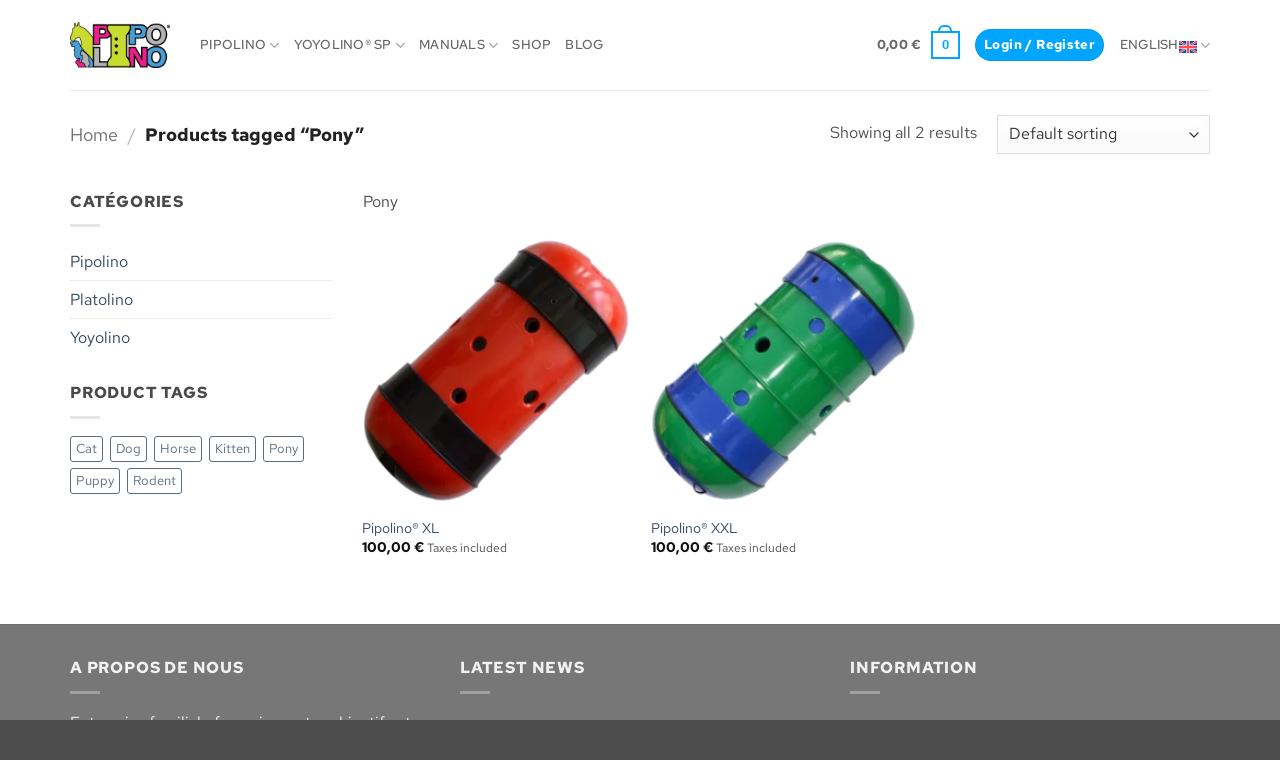

--- FILE ---
content_type: text/html; charset=utf-8
request_url: https://www.google.com/recaptcha/api2/anchor?ar=1&k=6LdjcbYeAAAAAJpB8xCIvplMlqGhRVlXg6-RYQtZ&co=aHR0cHM6Ly93d3cucGlwb2xpbm8uY29tOjQ0Mw..&hl=en&v=PoyoqOPhxBO7pBk68S4YbpHZ&size=invisible&anchor-ms=20000&execute-ms=30000&cb=9qbaa9qrflnt
body_size: 49874
content:
<!DOCTYPE HTML><html dir="ltr" lang="en"><head><meta http-equiv="Content-Type" content="text/html; charset=UTF-8">
<meta http-equiv="X-UA-Compatible" content="IE=edge">
<title>reCAPTCHA</title>
<style type="text/css">
/* cyrillic-ext */
@font-face {
  font-family: 'Roboto';
  font-style: normal;
  font-weight: 400;
  font-stretch: 100%;
  src: url(//fonts.gstatic.com/s/roboto/v48/KFO7CnqEu92Fr1ME7kSn66aGLdTylUAMa3GUBHMdazTgWw.woff2) format('woff2');
  unicode-range: U+0460-052F, U+1C80-1C8A, U+20B4, U+2DE0-2DFF, U+A640-A69F, U+FE2E-FE2F;
}
/* cyrillic */
@font-face {
  font-family: 'Roboto';
  font-style: normal;
  font-weight: 400;
  font-stretch: 100%;
  src: url(//fonts.gstatic.com/s/roboto/v48/KFO7CnqEu92Fr1ME7kSn66aGLdTylUAMa3iUBHMdazTgWw.woff2) format('woff2');
  unicode-range: U+0301, U+0400-045F, U+0490-0491, U+04B0-04B1, U+2116;
}
/* greek-ext */
@font-face {
  font-family: 'Roboto';
  font-style: normal;
  font-weight: 400;
  font-stretch: 100%;
  src: url(//fonts.gstatic.com/s/roboto/v48/KFO7CnqEu92Fr1ME7kSn66aGLdTylUAMa3CUBHMdazTgWw.woff2) format('woff2');
  unicode-range: U+1F00-1FFF;
}
/* greek */
@font-face {
  font-family: 'Roboto';
  font-style: normal;
  font-weight: 400;
  font-stretch: 100%;
  src: url(//fonts.gstatic.com/s/roboto/v48/KFO7CnqEu92Fr1ME7kSn66aGLdTylUAMa3-UBHMdazTgWw.woff2) format('woff2');
  unicode-range: U+0370-0377, U+037A-037F, U+0384-038A, U+038C, U+038E-03A1, U+03A3-03FF;
}
/* math */
@font-face {
  font-family: 'Roboto';
  font-style: normal;
  font-weight: 400;
  font-stretch: 100%;
  src: url(//fonts.gstatic.com/s/roboto/v48/KFO7CnqEu92Fr1ME7kSn66aGLdTylUAMawCUBHMdazTgWw.woff2) format('woff2');
  unicode-range: U+0302-0303, U+0305, U+0307-0308, U+0310, U+0312, U+0315, U+031A, U+0326-0327, U+032C, U+032F-0330, U+0332-0333, U+0338, U+033A, U+0346, U+034D, U+0391-03A1, U+03A3-03A9, U+03B1-03C9, U+03D1, U+03D5-03D6, U+03F0-03F1, U+03F4-03F5, U+2016-2017, U+2034-2038, U+203C, U+2040, U+2043, U+2047, U+2050, U+2057, U+205F, U+2070-2071, U+2074-208E, U+2090-209C, U+20D0-20DC, U+20E1, U+20E5-20EF, U+2100-2112, U+2114-2115, U+2117-2121, U+2123-214F, U+2190, U+2192, U+2194-21AE, U+21B0-21E5, U+21F1-21F2, U+21F4-2211, U+2213-2214, U+2216-22FF, U+2308-230B, U+2310, U+2319, U+231C-2321, U+2336-237A, U+237C, U+2395, U+239B-23B7, U+23D0, U+23DC-23E1, U+2474-2475, U+25AF, U+25B3, U+25B7, U+25BD, U+25C1, U+25CA, U+25CC, U+25FB, U+266D-266F, U+27C0-27FF, U+2900-2AFF, U+2B0E-2B11, U+2B30-2B4C, U+2BFE, U+3030, U+FF5B, U+FF5D, U+1D400-1D7FF, U+1EE00-1EEFF;
}
/* symbols */
@font-face {
  font-family: 'Roboto';
  font-style: normal;
  font-weight: 400;
  font-stretch: 100%;
  src: url(//fonts.gstatic.com/s/roboto/v48/KFO7CnqEu92Fr1ME7kSn66aGLdTylUAMaxKUBHMdazTgWw.woff2) format('woff2');
  unicode-range: U+0001-000C, U+000E-001F, U+007F-009F, U+20DD-20E0, U+20E2-20E4, U+2150-218F, U+2190, U+2192, U+2194-2199, U+21AF, U+21E6-21F0, U+21F3, U+2218-2219, U+2299, U+22C4-22C6, U+2300-243F, U+2440-244A, U+2460-24FF, U+25A0-27BF, U+2800-28FF, U+2921-2922, U+2981, U+29BF, U+29EB, U+2B00-2BFF, U+4DC0-4DFF, U+FFF9-FFFB, U+10140-1018E, U+10190-1019C, U+101A0, U+101D0-101FD, U+102E0-102FB, U+10E60-10E7E, U+1D2C0-1D2D3, U+1D2E0-1D37F, U+1F000-1F0FF, U+1F100-1F1AD, U+1F1E6-1F1FF, U+1F30D-1F30F, U+1F315, U+1F31C, U+1F31E, U+1F320-1F32C, U+1F336, U+1F378, U+1F37D, U+1F382, U+1F393-1F39F, U+1F3A7-1F3A8, U+1F3AC-1F3AF, U+1F3C2, U+1F3C4-1F3C6, U+1F3CA-1F3CE, U+1F3D4-1F3E0, U+1F3ED, U+1F3F1-1F3F3, U+1F3F5-1F3F7, U+1F408, U+1F415, U+1F41F, U+1F426, U+1F43F, U+1F441-1F442, U+1F444, U+1F446-1F449, U+1F44C-1F44E, U+1F453, U+1F46A, U+1F47D, U+1F4A3, U+1F4B0, U+1F4B3, U+1F4B9, U+1F4BB, U+1F4BF, U+1F4C8-1F4CB, U+1F4D6, U+1F4DA, U+1F4DF, U+1F4E3-1F4E6, U+1F4EA-1F4ED, U+1F4F7, U+1F4F9-1F4FB, U+1F4FD-1F4FE, U+1F503, U+1F507-1F50B, U+1F50D, U+1F512-1F513, U+1F53E-1F54A, U+1F54F-1F5FA, U+1F610, U+1F650-1F67F, U+1F687, U+1F68D, U+1F691, U+1F694, U+1F698, U+1F6AD, U+1F6B2, U+1F6B9-1F6BA, U+1F6BC, U+1F6C6-1F6CF, U+1F6D3-1F6D7, U+1F6E0-1F6EA, U+1F6F0-1F6F3, U+1F6F7-1F6FC, U+1F700-1F7FF, U+1F800-1F80B, U+1F810-1F847, U+1F850-1F859, U+1F860-1F887, U+1F890-1F8AD, U+1F8B0-1F8BB, U+1F8C0-1F8C1, U+1F900-1F90B, U+1F93B, U+1F946, U+1F984, U+1F996, U+1F9E9, U+1FA00-1FA6F, U+1FA70-1FA7C, U+1FA80-1FA89, U+1FA8F-1FAC6, U+1FACE-1FADC, U+1FADF-1FAE9, U+1FAF0-1FAF8, U+1FB00-1FBFF;
}
/* vietnamese */
@font-face {
  font-family: 'Roboto';
  font-style: normal;
  font-weight: 400;
  font-stretch: 100%;
  src: url(//fonts.gstatic.com/s/roboto/v48/KFO7CnqEu92Fr1ME7kSn66aGLdTylUAMa3OUBHMdazTgWw.woff2) format('woff2');
  unicode-range: U+0102-0103, U+0110-0111, U+0128-0129, U+0168-0169, U+01A0-01A1, U+01AF-01B0, U+0300-0301, U+0303-0304, U+0308-0309, U+0323, U+0329, U+1EA0-1EF9, U+20AB;
}
/* latin-ext */
@font-face {
  font-family: 'Roboto';
  font-style: normal;
  font-weight: 400;
  font-stretch: 100%;
  src: url(//fonts.gstatic.com/s/roboto/v48/KFO7CnqEu92Fr1ME7kSn66aGLdTylUAMa3KUBHMdazTgWw.woff2) format('woff2');
  unicode-range: U+0100-02BA, U+02BD-02C5, U+02C7-02CC, U+02CE-02D7, U+02DD-02FF, U+0304, U+0308, U+0329, U+1D00-1DBF, U+1E00-1E9F, U+1EF2-1EFF, U+2020, U+20A0-20AB, U+20AD-20C0, U+2113, U+2C60-2C7F, U+A720-A7FF;
}
/* latin */
@font-face {
  font-family: 'Roboto';
  font-style: normal;
  font-weight: 400;
  font-stretch: 100%;
  src: url(//fonts.gstatic.com/s/roboto/v48/KFO7CnqEu92Fr1ME7kSn66aGLdTylUAMa3yUBHMdazQ.woff2) format('woff2');
  unicode-range: U+0000-00FF, U+0131, U+0152-0153, U+02BB-02BC, U+02C6, U+02DA, U+02DC, U+0304, U+0308, U+0329, U+2000-206F, U+20AC, U+2122, U+2191, U+2193, U+2212, U+2215, U+FEFF, U+FFFD;
}
/* cyrillic-ext */
@font-face {
  font-family: 'Roboto';
  font-style: normal;
  font-weight: 500;
  font-stretch: 100%;
  src: url(//fonts.gstatic.com/s/roboto/v48/KFO7CnqEu92Fr1ME7kSn66aGLdTylUAMa3GUBHMdazTgWw.woff2) format('woff2');
  unicode-range: U+0460-052F, U+1C80-1C8A, U+20B4, U+2DE0-2DFF, U+A640-A69F, U+FE2E-FE2F;
}
/* cyrillic */
@font-face {
  font-family: 'Roboto';
  font-style: normal;
  font-weight: 500;
  font-stretch: 100%;
  src: url(//fonts.gstatic.com/s/roboto/v48/KFO7CnqEu92Fr1ME7kSn66aGLdTylUAMa3iUBHMdazTgWw.woff2) format('woff2');
  unicode-range: U+0301, U+0400-045F, U+0490-0491, U+04B0-04B1, U+2116;
}
/* greek-ext */
@font-face {
  font-family: 'Roboto';
  font-style: normal;
  font-weight: 500;
  font-stretch: 100%;
  src: url(//fonts.gstatic.com/s/roboto/v48/KFO7CnqEu92Fr1ME7kSn66aGLdTylUAMa3CUBHMdazTgWw.woff2) format('woff2');
  unicode-range: U+1F00-1FFF;
}
/* greek */
@font-face {
  font-family: 'Roboto';
  font-style: normal;
  font-weight: 500;
  font-stretch: 100%;
  src: url(//fonts.gstatic.com/s/roboto/v48/KFO7CnqEu92Fr1ME7kSn66aGLdTylUAMa3-UBHMdazTgWw.woff2) format('woff2');
  unicode-range: U+0370-0377, U+037A-037F, U+0384-038A, U+038C, U+038E-03A1, U+03A3-03FF;
}
/* math */
@font-face {
  font-family: 'Roboto';
  font-style: normal;
  font-weight: 500;
  font-stretch: 100%;
  src: url(//fonts.gstatic.com/s/roboto/v48/KFO7CnqEu92Fr1ME7kSn66aGLdTylUAMawCUBHMdazTgWw.woff2) format('woff2');
  unicode-range: U+0302-0303, U+0305, U+0307-0308, U+0310, U+0312, U+0315, U+031A, U+0326-0327, U+032C, U+032F-0330, U+0332-0333, U+0338, U+033A, U+0346, U+034D, U+0391-03A1, U+03A3-03A9, U+03B1-03C9, U+03D1, U+03D5-03D6, U+03F0-03F1, U+03F4-03F5, U+2016-2017, U+2034-2038, U+203C, U+2040, U+2043, U+2047, U+2050, U+2057, U+205F, U+2070-2071, U+2074-208E, U+2090-209C, U+20D0-20DC, U+20E1, U+20E5-20EF, U+2100-2112, U+2114-2115, U+2117-2121, U+2123-214F, U+2190, U+2192, U+2194-21AE, U+21B0-21E5, U+21F1-21F2, U+21F4-2211, U+2213-2214, U+2216-22FF, U+2308-230B, U+2310, U+2319, U+231C-2321, U+2336-237A, U+237C, U+2395, U+239B-23B7, U+23D0, U+23DC-23E1, U+2474-2475, U+25AF, U+25B3, U+25B7, U+25BD, U+25C1, U+25CA, U+25CC, U+25FB, U+266D-266F, U+27C0-27FF, U+2900-2AFF, U+2B0E-2B11, U+2B30-2B4C, U+2BFE, U+3030, U+FF5B, U+FF5D, U+1D400-1D7FF, U+1EE00-1EEFF;
}
/* symbols */
@font-face {
  font-family: 'Roboto';
  font-style: normal;
  font-weight: 500;
  font-stretch: 100%;
  src: url(//fonts.gstatic.com/s/roboto/v48/KFO7CnqEu92Fr1ME7kSn66aGLdTylUAMaxKUBHMdazTgWw.woff2) format('woff2');
  unicode-range: U+0001-000C, U+000E-001F, U+007F-009F, U+20DD-20E0, U+20E2-20E4, U+2150-218F, U+2190, U+2192, U+2194-2199, U+21AF, U+21E6-21F0, U+21F3, U+2218-2219, U+2299, U+22C4-22C6, U+2300-243F, U+2440-244A, U+2460-24FF, U+25A0-27BF, U+2800-28FF, U+2921-2922, U+2981, U+29BF, U+29EB, U+2B00-2BFF, U+4DC0-4DFF, U+FFF9-FFFB, U+10140-1018E, U+10190-1019C, U+101A0, U+101D0-101FD, U+102E0-102FB, U+10E60-10E7E, U+1D2C0-1D2D3, U+1D2E0-1D37F, U+1F000-1F0FF, U+1F100-1F1AD, U+1F1E6-1F1FF, U+1F30D-1F30F, U+1F315, U+1F31C, U+1F31E, U+1F320-1F32C, U+1F336, U+1F378, U+1F37D, U+1F382, U+1F393-1F39F, U+1F3A7-1F3A8, U+1F3AC-1F3AF, U+1F3C2, U+1F3C4-1F3C6, U+1F3CA-1F3CE, U+1F3D4-1F3E0, U+1F3ED, U+1F3F1-1F3F3, U+1F3F5-1F3F7, U+1F408, U+1F415, U+1F41F, U+1F426, U+1F43F, U+1F441-1F442, U+1F444, U+1F446-1F449, U+1F44C-1F44E, U+1F453, U+1F46A, U+1F47D, U+1F4A3, U+1F4B0, U+1F4B3, U+1F4B9, U+1F4BB, U+1F4BF, U+1F4C8-1F4CB, U+1F4D6, U+1F4DA, U+1F4DF, U+1F4E3-1F4E6, U+1F4EA-1F4ED, U+1F4F7, U+1F4F9-1F4FB, U+1F4FD-1F4FE, U+1F503, U+1F507-1F50B, U+1F50D, U+1F512-1F513, U+1F53E-1F54A, U+1F54F-1F5FA, U+1F610, U+1F650-1F67F, U+1F687, U+1F68D, U+1F691, U+1F694, U+1F698, U+1F6AD, U+1F6B2, U+1F6B9-1F6BA, U+1F6BC, U+1F6C6-1F6CF, U+1F6D3-1F6D7, U+1F6E0-1F6EA, U+1F6F0-1F6F3, U+1F6F7-1F6FC, U+1F700-1F7FF, U+1F800-1F80B, U+1F810-1F847, U+1F850-1F859, U+1F860-1F887, U+1F890-1F8AD, U+1F8B0-1F8BB, U+1F8C0-1F8C1, U+1F900-1F90B, U+1F93B, U+1F946, U+1F984, U+1F996, U+1F9E9, U+1FA00-1FA6F, U+1FA70-1FA7C, U+1FA80-1FA89, U+1FA8F-1FAC6, U+1FACE-1FADC, U+1FADF-1FAE9, U+1FAF0-1FAF8, U+1FB00-1FBFF;
}
/* vietnamese */
@font-face {
  font-family: 'Roboto';
  font-style: normal;
  font-weight: 500;
  font-stretch: 100%;
  src: url(//fonts.gstatic.com/s/roboto/v48/KFO7CnqEu92Fr1ME7kSn66aGLdTylUAMa3OUBHMdazTgWw.woff2) format('woff2');
  unicode-range: U+0102-0103, U+0110-0111, U+0128-0129, U+0168-0169, U+01A0-01A1, U+01AF-01B0, U+0300-0301, U+0303-0304, U+0308-0309, U+0323, U+0329, U+1EA0-1EF9, U+20AB;
}
/* latin-ext */
@font-face {
  font-family: 'Roboto';
  font-style: normal;
  font-weight: 500;
  font-stretch: 100%;
  src: url(//fonts.gstatic.com/s/roboto/v48/KFO7CnqEu92Fr1ME7kSn66aGLdTylUAMa3KUBHMdazTgWw.woff2) format('woff2');
  unicode-range: U+0100-02BA, U+02BD-02C5, U+02C7-02CC, U+02CE-02D7, U+02DD-02FF, U+0304, U+0308, U+0329, U+1D00-1DBF, U+1E00-1E9F, U+1EF2-1EFF, U+2020, U+20A0-20AB, U+20AD-20C0, U+2113, U+2C60-2C7F, U+A720-A7FF;
}
/* latin */
@font-face {
  font-family: 'Roboto';
  font-style: normal;
  font-weight: 500;
  font-stretch: 100%;
  src: url(//fonts.gstatic.com/s/roboto/v48/KFO7CnqEu92Fr1ME7kSn66aGLdTylUAMa3yUBHMdazQ.woff2) format('woff2');
  unicode-range: U+0000-00FF, U+0131, U+0152-0153, U+02BB-02BC, U+02C6, U+02DA, U+02DC, U+0304, U+0308, U+0329, U+2000-206F, U+20AC, U+2122, U+2191, U+2193, U+2212, U+2215, U+FEFF, U+FFFD;
}
/* cyrillic-ext */
@font-face {
  font-family: 'Roboto';
  font-style: normal;
  font-weight: 900;
  font-stretch: 100%;
  src: url(//fonts.gstatic.com/s/roboto/v48/KFO7CnqEu92Fr1ME7kSn66aGLdTylUAMa3GUBHMdazTgWw.woff2) format('woff2');
  unicode-range: U+0460-052F, U+1C80-1C8A, U+20B4, U+2DE0-2DFF, U+A640-A69F, U+FE2E-FE2F;
}
/* cyrillic */
@font-face {
  font-family: 'Roboto';
  font-style: normal;
  font-weight: 900;
  font-stretch: 100%;
  src: url(//fonts.gstatic.com/s/roboto/v48/KFO7CnqEu92Fr1ME7kSn66aGLdTylUAMa3iUBHMdazTgWw.woff2) format('woff2');
  unicode-range: U+0301, U+0400-045F, U+0490-0491, U+04B0-04B1, U+2116;
}
/* greek-ext */
@font-face {
  font-family: 'Roboto';
  font-style: normal;
  font-weight: 900;
  font-stretch: 100%;
  src: url(//fonts.gstatic.com/s/roboto/v48/KFO7CnqEu92Fr1ME7kSn66aGLdTylUAMa3CUBHMdazTgWw.woff2) format('woff2');
  unicode-range: U+1F00-1FFF;
}
/* greek */
@font-face {
  font-family: 'Roboto';
  font-style: normal;
  font-weight: 900;
  font-stretch: 100%;
  src: url(//fonts.gstatic.com/s/roboto/v48/KFO7CnqEu92Fr1ME7kSn66aGLdTylUAMa3-UBHMdazTgWw.woff2) format('woff2');
  unicode-range: U+0370-0377, U+037A-037F, U+0384-038A, U+038C, U+038E-03A1, U+03A3-03FF;
}
/* math */
@font-face {
  font-family: 'Roboto';
  font-style: normal;
  font-weight: 900;
  font-stretch: 100%;
  src: url(//fonts.gstatic.com/s/roboto/v48/KFO7CnqEu92Fr1ME7kSn66aGLdTylUAMawCUBHMdazTgWw.woff2) format('woff2');
  unicode-range: U+0302-0303, U+0305, U+0307-0308, U+0310, U+0312, U+0315, U+031A, U+0326-0327, U+032C, U+032F-0330, U+0332-0333, U+0338, U+033A, U+0346, U+034D, U+0391-03A1, U+03A3-03A9, U+03B1-03C9, U+03D1, U+03D5-03D6, U+03F0-03F1, U+03F4-03F5, U+2016-2017, U+2034-2038, U+203C, U+2040, U+2043, U+2047, U+2050, U+2057, U+205F, U+2070-2071, U+2074-208E, U+2090-209C, U+20D0-20DC, U+20E1, U+20E5-20EF, U+2100-2112, U+2114-2115, U+2117-2121, U+2123-214F, U+2190, U+2192, U+2194-21AE, U+21B0-21E5, U+21F1-21F2, U+21F4-2211, U+2213-2214, U+2216-22FF, U+2308-230B, U+2310, U+2319, U+231C-2321, U+2336-237A, U+237C, U+2395, U+239B-23B7, U+23D0, U+23DC-23E1, U+2474-2475, U+25AF, U+25B3, U+25B7, U+25BD, U+25C1, U+25CA, U+25CC, U+25FB, U+266D-266F, U+27C0-27FF, U+2900-2AFF, U+2B0E-2B11, U+2B30-2B4C, U+2BFE, U+3030, U+FF5B, U+FF5D, U+1D400-1D7FF, U+1EE00-1EEFF;
}
/* symbols */
@font-face {
  font-family: 'Roboto';
  font-style: normal;
  font-weight: 900;
  font-stretch: 100%;
  src: url(//fonts.gstatic.com/s/roboto/v48/KFO7CnqEu92Fr1ME7kSn66aGLdTylUAMaxKUBHMdazTgWw.woff2) format('woff2');
  unicode-range: U+0001-000C, U+000E-001F, U+007F-009F, U+20DD-20E0, U+20E2-20E4, U+2150-218F, U+2190, U+2192, U+2194-2199, U+21AF, U+21E6-21F0, U+21F3, U+2218-2219, U+2299, U+22C4-22C6, U+2300-243F, U+2440-244A, U+2460-24FF, U+25A0-27BF, U+2800-28FF, U+2921-2922, U+2981, U+29BF, U+29EB, U+2B00-2BFF, U+4DC0-4DFF, U+FFF9-FFFB, U+10140-1018E, U+10190-1019C, U+101A0, U+101D0-101FD, U+102E0-102FB, U+10E60-10E7E, U+1D2C0-1D2D3, U+1D2E0-1D37F, U+1F000-1F0FF, U+1F100-1F1AD, U+1F1E6-1F1FF, U+1F30D-1F30F, U+1F315, U+1F31C, U+1F31E, U+1F320-1F32C, U+1F336, U+1F378, U+1F37D, U+1F382, U+1F393-1F39F, U+1F3A7-1F3A8, U+1F3AC-1F3AF, U+1F3C2, U+1F3C4-1F3C6, U+1F3CA-1F3CE, U+1F3D4-1F3E0, U+1F3ED, U+1F3F1-1F3F3, U+1F3F5-1F3F7, U+1F408, U+1F415, U+1F41F, U+1F426, U+1F43F, U+1F441-1F442, U+1F444, U+1F446-1F449, U+1F44C-1F44E, U+1F453, U+1F46A, U+1F47D, U+1F4A3, U+1F4B0, U+1F4B3, U+1F4B9, U+1F4BB, U+1F4BF, U+1F4C8-1F4CB, U+1F4D6, U+1F4DA, U+1F4DF, U+1F4E3-1F4E6, U+1F4EA-1F4ED, U+1F4F7, U+1F4F9-1F4FB, U+1F4FD-1F4FE, U+1F503, U+1F507-1F50B, U+1F50D, U+1F512-1F513, U+1F53E-1F54A, U+1F54F-1F5FA, U+1F610, U+1F650-1F67F, U+1F687, U+1F68D, U+1F691, U+1F694, U+1F698, U+1F6AD, U+1F6B2, U+1F6B9-1F6BA, U+1F6BC, U+1F6C6-1F6CF, U+1F6D3-1F6D7, U+1F6E0-1F6EA, U+1F6F0-1F6F3, U+1F6F7-1F6FC, U+1F700-1F7FF, U+1F800-1F80B, U+1F810-1F847, U+1F850-1F859, U+1F860-1F887, U+1F890-1F8AD, U+1F8B0-1F8BB, U+1F8C0-1F8C1, U+1F900-1F90B, U+1F93B, U+1F946, U+1F984, U+1F996, U+1F9E9, U+1FA00-1FA6F, U+1FA70-1FA7C, U+1FA80-1FA89, U+1FA8F-1FAC6, U+1FACE-1FADC, U+1FADF-1FAE9, U+1FAF0-1FAF8, U+1FB00-1FBFF;
}
/* vietnamese */
@font-face {
  font-family: 'Roboto';
  font-style: normal;
  font-weight: 900;
  font-stretch: 100%;
  src: url(//fonts.gstatic.com/s/roboto/v48/KFO7CnqEu92Fr1ME7kSn66aGLdTylUAMa3OUBHMdazTgWw.woff2) format('woff2');
  unicode-range: U+0102-0103, U+0110-0111, U+0128-0129, U+0168-0169, U+01A0-01A1, U+01AF-01B0, U+0300-0301, U+0303-0304, U+0308-0309, U+0323, U+0329, U+1EA0-1EF9, U+20AB;
}
/* latin-ext */
@font-face {
  font-family: 'Roboto';
  font-style: normal;
  font-weight: 900;
  font-stretch: 100%;
  src: url(//fonts.gstatic.com/s/roboto/v48/KFO7CnqEu92Fr1ME7kSn66aGLdTylUAMa3KUBHMdazTgWw.woff2) format('woff2');
  unicode-range: U+0100-02BA, U+02BD-02C5, U+02C7-02CC, U+02CE-02D7, U+02DD-02FF, U+0304, U+0308, U+0329, U+1D00-1DBF, U+1E00-1E9F, U+1EF2-1EFF, U+2020, U+20A0-20AB, U+20AD-20C0, U+2113, U+2C60-2C7F, U+A720-A7FF;
}
/* latin */
@font-face {
  font-family: 'Roboto';
  font-style: normal;
  font-weight: 900;
  font-stretch: 100%;
  src: url(//fonts.gstatic.com/s/roboto/v48/KFO7CnqEu92Fr1ME7kSn66aGLdTylUAMa3yUBHMdazQ.woff2) format('woff2');
  unicode-range: U+0000-00FF, U+0131, U+0152-0153, U+02BB-02BC, U+02C6, U+02DA, U+02DC, U+0304, U+0308, U+0329, U+2000-206F, U+20AC, U+2122, U+2191, U+2193, U+2212, U+2215, U+FEFF, U+FFFD;
}

</style>
<link rel="stylesheet" type="text/css" href="https://www.gstatic.com/recaptcha/releases/PoyoqOPhxBO7pBk68S4YbpHZ/styles__ltr.css">
<script nonce="Gfc7ryKqo0djmwFo3uqt-w" type="text/javascript">window['__recaptcha_api'] = 'https://www.google.com/recaptcha/api2/';</script>
<script type="text/javascript" src="https://www.gstatic.com/recaptcha/releases/PoyoqOPhxBO7pBk68S4YbpHZ/recaptcha__en.js" nonce="Gfc7ryKqo0djmwFo3uqt-w">
      
    </script></head>
<body><div id="rc-anchor-alert" class="rc-anchor-alert"></div>
<input type="hidden" id="recaptcha-token" value="[base64]">
<script type="text/javascript" nonce="Gfc7ryKqo0djmwFo3uqt-w">
      recaptcha.anchor.Main.init("[\x22ainput\x22,[\x22bgdata\x22,\x22\x22,\[base64]/[base64]/[base64]/[base64]/[base64]/[base64]/KGcoTywyNTMsTy5PKSxVRyhPLEMpKTpnKE8sMjUzLEMpLE8pKSxsKSksTykpfSxieT1mdW5jdGlvbihDLE8sdSxsKXtmb3IobD0odT1SKEMpLDApO08+MDtPLS0pbD1sPDw4fFooQyk7ZyhDLHUsbCl9LFVHPWZ1bmN0aW9uKEMsTyl7Qy5pLmxlbmd0aD4xMDQ/[base64]/[base64]/[base64]/[base64]/[base64]/[base64]/[base64]\\u003d\x22,\[base64]\\u003d\\u003d\x22,\x22P8KyeV7Ch0IYRcK5w7LDqUlmIHgBw5HCvg12wrUswpjCkVDDmkVrNMKQSlbCucKrwqk/RhvDpjfCnCBUwrHDsMK+acOHw495w7rCisKSCWogEcOnw7bCusKcVcOLZx7DvVU1X8KAw5/CnhhRw64iwrEqR0PDh8OiRB3DqU5iecOiw7geZkbCtUnDiMKEw4nDlh3CjsKWw5pGwq/DrBZhPEgJNW1uw4Mzw5XCrgDCmyTDp1Bow7pyNmIyKwbDlcONJsOsw64ENRhaQC/Dg8Kue1F5TnIWfMOZc8KIMyJZSRLCpsOgQ8K9PGZBfARlZDIUwovDhS9xPMKhwrDCoRnCuhZUw7otwrMaPkkcw6jCpWbCjV7DkcKJw41Ow6oGYsOXw4o7wqHCscKlOknDlsO+ZsK5OcKPw5TDu8Onw6rCgSfDoQAxERfCqwtkC0DCk8Ogw5oIwq/Di8KxwrXDgRY0wpE6KFDDkTE9wpfDhy7DlU5OwqrDtlXDvy3CmsKzw4IvHcOSCcKxw4rDtsKeY3gKw7/DscOsJigWaMOXZgPDsDIyw4vDuUJmYcOdwq5tOCrDjV15w43DmMOpwq0fwr5qwpTDo8OwwoRwF0XCvBx+wp5Zw47CtMObTMK3w7jDlsKSIwx/[base64]/Du8ODw6JdacKkwrnDuRwhwovDg8OxWsKqwqQ9TMOLZ8KtK8OqYcOiw6rDqF7DlMKyKsKXUyHCqg/DvEY1wolcw7rDrnzCrErCr8KfW8OJcRvDmsOpOcKaWsOoKwzCu8OxwqbDsmB/HcOxIMKyw57DkDbDr8Ohwp3CgsKZWMKvw7TCqMOyw6HDjRYWEMKOS8O4Djc6XMOsSSTDjTLDssKUYsKZfsKjwq7CgMKbIjTCmsKwwprCizF/w6PCrUAXXsOATxFBwo3DvjrDr8Kyw7XChMOew7YoFcO/wqPCrcKOFcO4wq8Jwr/DmMKawrnCjcK3HhERwqBgfl7DvlDClEzCkjDDvFDDq8OQTR4Vw7bCp1jDhlITQxPCn8OrL8O9wq/Cj8KDIMOZw7jDj8Ovw5h8WFM2dVosRT8ww4fDncOqwonDrGQTShAXwqzCmDpkacOaSUpAfMOkKWMhSCDCvMObwrIBAFzDtmbDo1fCpsOeZcOXw70bRcO/[base64]/DoVDCpSo8wp3DpBfCp8Oie1fCv8KAX1zCh8KrDll3wr/DvsOrw7TDicO0DHgpaMOaw6N+OmtMwo85e8KbUMKGw45fVsKIHjkJVMOFCsKWworCnMKDw6ggRMK7CjLDl8OYCxbCiMKOw7vCklvCicOWFHxlOcOVw77DjFszw6DCjMOZXcK9wphqIMKZfVnCvcKAwpDCjRzCsgQawo4NRH9yw5PCgVZUw6YUw4vCksKXw5/[base64]/[base64]/[base64]/CmsKLwrDCuW/CnV1uXX8kcsK+JcK2T8OgecKswq9Kw4B7w5MgSMOswpN6N8OCW01cccOuwrwIw5rCowo+VSlgw59NwpzCjgx4wrTDk8O/GQwyD8KWH33ClT7ChMKlbcOFG2HDq2nCqcK3UMKfwrBhwrzCjMKwJHbCicO4fnBPwpAoczvDskvChTXDn0bCgXJlw7A/w6dUw4g/w7cxw5vDicOpQcKjSsKiwpzCncOrwqRxZMOEPCnCu8Kiw6jCm8KnwoUyO0jCpEDCh8OyMiQuw4DDmsKmGwjDlnjDrjZswpXDvsKxbixxFhxswoZ+wrvCuiVBw6EcVMKRw5YGw6lMw5HDqF1kw55MwpXDh3FzFMKIDcO/N3fDjVpyfMOawpNfwrPCrzFfwr5Vw6YSW8Ozw6FKwojDt8K7woBlWkbCvArCmcO9UlTDrsKnHErCs8KgwrQcXHEiIg0Rw7QWOcKRHmB8MF8xAcO7FsKbw6hCbwbDpkBBw5MFwrxcw7PDiE3CoMOjewQgWcK8DWMOCG7CuAhIb8KrwrIoYMKxbU/CljEyHSfDpsOTw7fDqsKuw6rDuG7DrcKwCHXCmsOXw4vDnMKVw5xkNlgAwrNYIcKZw41Vw6csCcKoBRjDmsKVw6zDrcOiwo3Cjyt/w4siOMK4w7zDoDfDsMO4P8Osw41hw7U4w6V/wqtdY37DiFQZw6Uub8KQw6JHPMK8QMOLNTtBw7XCq1DChX7DnE/DqTzDlGTDtgV0VAPCgVLDjGpETMOGwocOwoxxwr8/wokQw5RgY8OgKBfDunVXN8Kxw6I2fSRYwo55L8KOw7pAw47Cr8Okwp0bFcOPwqsQJcKiwqDDssKKw5jDuWlwwo7Cims3K8KBd8K0ZcKhw6N6wp4Zw6ZUTGHChcOYU0jCjcKkAG9BwoLDpjwCZAjCjMOOw6gtwpw0OSZaWcOpw6/Duk/Dg8OEaMKrfsK6VcO6Jl7Du8Orw5PDkRchw7DDj8KHwobCoxBiwrTCrcKDwppKw5BDw4HDoGEwfFnDk8OlH8ORw4p/[base64]/wr/[base64]/DpAIdwrzCpcKQw7PDvRLDocKTHCnDhMKowo7CssO+TgrCkV7Cn1gYwqTDjMOhO8KFU8KZw6tpwojDjsOLwpITw5nCj8K7w6PCuRbDulZYasOZwpgMBHLCgMKPw6XCrMOGwo7Cv3vCgcOfw7zCvCnDqcKYw5LCpMO5w49dERljLsOBwrA/wq1masOGLjcqf8KQB07Dv8K8K8KTw6bCmjrCqjF4X3lTwp7DkAkna1rCksKKGwnDusO/[base64]/DtMOvwp93woTCsmTChUPCqsKPYsKPb8O7w7Ijw7hTwpXCkMO1Q2VoexfCisKFw5Jyw7DCrUYdw5BnPMK2wpPDmsKuMMOnwrHDkcKDw70Tw5pWMEp9wqkgJyjCjVfCgMKgLFfDk0DCqQYdLcOJwpHDgGw7wp7Cl8KyCwFsw5/DjMOlYsKvdhHCiCbCjhFRwqtxRW7CpMOnw69OWUDCtEHDjcOQMR/DpsK+WUVoF8OvbTt+woHCh8KHGkNVw5BbUzdIw7g+GQrDk8K8wr4AFcOmw4fDi8O4LBPCgMOOw4bDgDfCq8OVw7M1wowQDlbCsMKeOMKCfxLCrMKNMzjCjcK5wrR/TgYaw4EKMGVTWMOqw7x/wqnClcOiw5tyFx/Cg2Icwqhrw5EEw6Fcw7w/w6XCicOaw7MoccKvLwDDgcOqw7xywr/CnS7CmcKywqQGIWARw5XDn8K2woBDCgwNw6/[base64]/w495wq0FBhFIwqDDnMOiFFJUa8KcN0NAdQ1VfsOgW8OmI8KgP8KWwpouw6FJwpUzwqs2w71UUxEwH1tywpM8RzfDlcK/w6tawoXChWzDkzTDgMOaw4XCvzTCjsOCUMKfw5QhwpLDhXZhXVYMYMKzbDA1EcOdW8KgZgfCjRjDgcKoPClPwotNw5ZewqPCmsOSf1IubsKuw4XCmhTDuAvCs8Kzwp7DhkJRWnUkw6BewpjCmhrDgVjDsjNKwrfCrkDDnn7CvCTDgsOOw6Yjw4R+A2/DgsKrwq5Dw6k4CMKmw6PDpMKxw6vCkQBhwrLCssKOIcO0wrfDvMOGw5hKw5TClcKQw7sEwo/Ck8OZwqAuw4zCiDEgwoTCmsKnw5JXw6QYw7s+JcKzdTzDkCvDs8KIwoYew5DDn8O5Th7Cl8K9wrHDjEZmNcKMw7Fywq/DtMKpd8KoAAbCmy7CgVrDkXwHNsKEZCjCl8KuwpAwwqoYccKVwpjCpSzDksO+K13CkWM8CsKxdMKxPn7Crw/CsljDqFJvOMK9wqTDqSBsEX91flpgUEVtw4tFAQLDhHHDqsKpw6jDh3EfaAHDpBg7JkPCrcO/w6QFZsKMB3Iew6Z6c1p6w5jDjMOYwr/Chwsnw58penkIwowmw4HCnCRpwoZLG8KswoPCu8OXw684w7JpKcOEwrPDicK+O8Ojw53Di3HDnQjCuMOHwpXDt0kyNAUcwoHDliPDjsKJCSrCtRpPw7TDnSvCuWs0w5JIwoLDvsOPwpkqwqLDthXCuMOVw7gyGy8RwrMIAsKVw6rCoUvDqFPCizzCj8O/[base64]/[base64]/CtVPDosOJKljDrsOXw4DDucO0QMKkw4lwwrJETXchPztnBkXDpX5nw4kOw47DlsOiw6/DjsOmJ8OmwrdRcsO/AMOlw4TDgXpIIl7DuSPDvk3Dk8KlworDh8Olwo52w7kOdUTDqQ7CpVPCpxPDssOJw5RyFMKvwqhYacKpGMOvHcODw7XCssK6w6dzwpNJw5TDr3M/wo4PwprDjAtYXcO0QsO1wqbDkMKAdkMmwrXDpCtSXz0ZICPDl8KdTsOgTC4rHsODX8KAwqLDpcO+w43CmMKfOG3Co8OoYcOqwqLDsMOmeGHDk3U2w4rDrsKmXgzCtcO5wpnDhlHCusOlUMOcU8OvdcOFw47DnMO/AsOxw5dMw4hqeMOow7Rtw6pKZUY1wqE7wpfCicKLwpVYw5/CpcOPw78Cw4fDgVfCkcOhwo7Dh04vTMK2wqPDhUBOw61XVsONwqQ/GsKqUAlRw5lFf8O/EEsPwqEywrtIwo9vMA9bEjDDn8O/ZDPCsBUTw4fDisKqw6/DtnDDhGfCicKJw74Iw5vDj01PX8OEw7kRwoXCpizDmEfDk8OSw7vCry3CuMOfwq3DomnCk8OHwrLCocKLwr3DhQcsXsOPw48Ew7/DpcO0W27CtcO7VXrDqCDDnAIkwr/DkB7DvlLDkMKJVGHCi8KAw4NAfcKWGy4hPAbDngkqwq5/Bh/Dn2jCu8Opw78Pwq1bwrtFAcOYwqhFacKpw7QKdiUhw5bDu8OLAsO1Sxc5wqdsZsKJwp5yIApIw4rDhcK4w7o6UHvCqsO1GMKbwrnCgcKWw6bDsAHCr8KkOgHDsV/[base64]/DtSxoDlnDuh3DjsKEwq/DkAo1w5PDh8OiBsOWC0UGw7DDk0E/wpMxfsOmwoDDs3vDo8OIw4ZZKMOfw4jCuCnDhzHDjsKZGCtrwr8fN2N8G8ODwrUERX3CvMOqw5plw73Ds8KcaQklwoA8woPDm8KLLRd8W8ORDVVPwo4qwp3DuHkOGMKsw4AYMG5GNVZCPUMZw6ojPMOyMMOrS37Cs8O+TVnDm3LCosKQZcO+JVcaYsO+w5JMbsOXWQ/DgMOXFsKbw5lMwp8JGT3DksKMU8KTSF3Cu8K6w6Qmw5IRwpTCo8OJw4hTFG01WMKpw48UC8OZw4JLwoQEw4loJ8K9A0vClMOxfMKGWsOdZznCjcKWw4fCoMOeegtGw5TCtnwdOAfDmFzDvnJcw6PDrSHDkC1qfSLClhxdw4PDnsOYw6HCtTVswojCrMOpw7/CujtPBsKtwr9SwqpKM8OdAzfCp8OdE8KWJH3CkMKDwr8Ywq9cfsObwr3CtUUqw4jDrsOKcgXCqhkNw4ZNw67DuMOiw5gqwo/DjlAQwpsxw4cXaijCicOgKMO/O8O0EMKkc8KrOHx/cyVhTXPCl8Ofw57CtSFPwr5mw5fDicOfcMK0wqjCrC4/wol+SGXDmQjDrj0Ywq4PBjjCtwwXwoJJw6ZxIsKCf1xdw681RsOXNEZ7w4drw6XCmG0Xw7BwwqJvw5jDiw5cFBhzZsO3b8KsCcKiXVYOWcOswprCtMO4w7sDFMK8J8K2w5/DrcK1E8Odw5LDokZUAMKUdXozUMKDw5NxXF7Dl8KGwoFUR0Bfwo99MsOGwq5JOMOWwr/DniYJPF1NwpA5wrIBMmIJXsKaWMK4PxzDq8O2wo/CoWR1BcKLenc4wq7ClcKdHMKkYsKEwrl6w7PCqw48wpA5aWbDh28dw6AqHWfCu8Owaz5cX1nDscO4eiDCnh7DoBBiABdQwrvCpnjDgnQOwpTDmB4GwpwDwr4VPcOgw4F/[base64]/wrk/[base64]/CglotUcKsw60LfxEFwo5ZbynCv1EPesKTwo/ClDBywonCsD7CmMOhwpzDgS/CucKDLsKXwrHCmwvDjMOIwrzCtVnDuwsPwpV7wrtMO0/CscOYwr7DisOpZsKBLRXClcKLfDIZwocIah/[base64]/[base64]/Ci8KVDC4cw7zDj8KawppsccOQw7I2w6RbwogeLAxpQMKXwrBmwqLChWzDq8KSXRHCqinDoMKswp9QPFdpMCTCssOzA8OnVcKxUMOxw4EdwqHDj8OOB8O4wqVsFMO6IWvDuxFHwofCjcO3w5snw5/[base64]/QhPDsiZAwrHDrWxfQsKpwoZnw7pjw6UvwoFqIlp+KcOhTMO7w6Qmwrxxw5LDisKnDMK9wrRDDDwXTsKdwoEiEl0GUUMcw5bCm8KOCMKiEcKaNTbCkn/Cs8OEJ8OXBENuwqjDlMOOQMOtw4Y8MMKcA2HCtsOHw4XCrmfCuj5qw6HClsKMw4wkeks2PcKWODbCnAXDhGIRwo7DrcKzw5fDoSPDoi1ceCpKRsK8w6siGcOkw6xfwphIJMKBwozDu8OIw5Uuw6/[base64]/DgEpZwrsDQRrCmsK9w4zCrMKCwph6AxnCgMKZwpXDlXhVOMKuw6LCvhhwwpZ0CX4HwqwGe0fDqn0Dw7QvCnhiwoXCh3Avwq1jPcKQdxbDjUfCnsKXw5nDqMKEecKVwqU4wpnCn8KRwrNkCcOuwqXCmsK5M8KtXTPDo8OGRS/CgUZ9F8KjwoTClcOuYsKjTsKwwrvCrUDDqxTDhxbCjRrCm8OFHDMIwo9Ow4/DuMKwD2zDv3PCsSE0w7vCnsKDK8Odwrsww75VwqDCsMO+csOCJ2zCksKyw5DDuB3ChTHDqsKKw71MGsOkaU4dVsKeLcKBKMKbEFUGPsKqwoEOEn7Dl8KPU8OPwow1wq1DMStiw79HworDucKVXcKuwr45w5/DvMKLwo/DvgIKVsKtw63DnXLDmMOLw7cwwoRvwrbCvMOUwrbCsSt8w4ZNwrB/w6HCnjfDsXIZRlZ9PcOVwqEvb8OYw7LDnkHDjcOfw65jVMO7WV/[base64]/DuRZSw5TDpzF+N8OFwoLDjT3CmhBIw4DCim8VworCt8K5ScKcQcKQw4fCgn54LSvDoX4FwrtpdzLCkQ8YwqbChsK4aUAzwp9mwpF4wroxw5kxLcKPUcOLwqpYw70MXTbDqEwhG8OPwoHCnBUDwrMcwq/Cj8O+LsKDO8OkAGQiwqw/w4rCpcOme8KFCm52DsOiNxfDhWXDlE/[base64]/[base64]/Cp8OXUknCjRDDpcK8wq7Dn8K7BxnDnFPDqzHDhcOcMFLCiSs5fEvCrWkrwpTDg8ONcU7DlSwbwoDCicK4w5PDkMKzOX0TSy8mWsKYw6JQKcOtGGR6w587w6/CownDs8Oqw58/Q15nwoFYw4tfw5zDqBjCqMKkw6E9wrQNwqTDl298G2rDlS7Do2R9CSc1ecKTwo1YZsOvwr7CksKTF8OOwoXCisOoNS9MWAvDlcO9wqs1SBjDo2cPJmYkFMOSBgDDl8Oxw7I0XWR2YQTCvcO/BsK5QcKvwobDs8OWOGbDozXDkjcnw4DDsMO8WDrCpjgsOm/[base64]/DpSDDpkvChi7DuTnDgxfCvRbDocOtBsK9KVXDuMOqQVIRPBxSYHnCqksJZTUIZ8K+w5/DjsOPRsOyP8OrMMOZIzAsfnZbw7PCl8O1Nhhnw5zCogXCoMO6w7/DgEPCvFkrw7lvwo8IK8KHwqPDnywJwonDr2rCh8OeBcOvw6l+FcK3UXVOBMK/w4Z9wrvDmgrDk8OMw5nDr8K4wqQGw6XCnVbDscKJBsKqw5PDk8OrwprCqV3Ck1N6aETCtC8Kw4UYw6fDuSDDkMKgw7HDjzAPKcKjw7/DiMOuLsO5wqYVw7vDucOOw4jDpsOxwoXDlsKRHzUkbzwsw61FM8OjCMK6Xg5QeABcw5DDscODwr5gwpLDsRk1wrcgw7LClgHCgCFiwq/Dt1PDnMKMeHF6cQDDosKRVMOJw7ceZsKPw7PDoifDj8O0GMOpL2LDridcw4jDpwvCohAWQ8Kow7/DvQXCsMORN8KkcS8QccK1wrswHHXDnXvCqHdqZcO2EsOnwozDmSzDqMKeHD3DsArCiUI7YsKwwoTCm1vCiBjCjHTDgnzDjSTCm0prRRXCv8K6HcObwqjCtMOZQwszwqnDqMOFwoZ1fkYQLsKmwqZkD8ORw41ow5bChsK/HlUOwrvCvC9ew6fDhlRFwqYhwqBwM17CkMOJw4PCi8KFZS7Cv0PCvMKSIcOCwpNlWmfDhFHDoBUGMsO1w69qYcKjDiXDj3HDix9ow5RCMBDDiMKcwrEewrjCj2HDkH5tGRhjDMOBcAY9wrFCG8Oaw4diwqZLdAQww44gw6/DhcOaGcOZw7fCtAXDmEUEYnrDr8KiBDlEw5nCkSLCkMKDwrg1VnXDpMODKG/Ck8OeG2gLdsK1NcOSw6RGAXDDpsO+w7zDkXPCrcKxQsKHd8OwXMKkIRkrKcOUwprDl3R0w54eXwvCrzrDs23Du8O8JVdBw6XClMKfwrjCgsOJw6Fmwrwew686w5crwosjwoHDnsKrw657wpl6MTHClsKtwpoXwqxew71wP8O1MMKaw6jCi8Otw4A4Nl/Ds8O+w4DDuCfDlcKFw4LChcOIwoU7XcOlY8KRQMK9ccKWwqoPTsOTUAZew4PDvRQzw6Iew73DiTnDj8OIWMO2LjfDscKYw4HDhRBBwo4SHCUIw7owZ8K4MsOgw502HA5Ywq1kOiTDp206X8OvUAoVRsK+w4rCjgtKZsK4X8KJVcOGBTfDs2bDisOawoTDm8K/wq7DuMOcYcKqwog4Y8KRw5sYwqDCogUWwrxow7LDrhHDrCEKNMOLEsOMfAt1wpEuZcKZDsOBfBh5JivDoUfDpnLCnR3Dk8OHaMKSwrnDphBwwqd/WsOMITjCvsOpw7RcOE0rw6VEw414bMOkw5VIImnDtyk4wphnwrU0TEEow6fDisOUeHHCsgfCgcKMfMKkJcKgFjNPXMKPw43CucKOwrVmWsK/w7JDLj0GYAvDqcKSw6xLw7AuLMKcw4E3KXd0CgbDlxdewqjCtMOOw5PCiUkAw6J6QBbCi8OFB19ywpPCjsKaTjxPHj/DvcOawo4Aw5PDmMKBC3UdwpBleMONXsOnHQzDtHcXw7ZiwqvDr8KEBsOhSzNPw6jCsklxw6PDusOYw4nCvDd0bVDDk8Oqw7A7U1ZjF8K0PiFFw4d3wogHXEjDpcOlGMOYwqZ3w4hnwrchw6R7wpEtwrfCtlfCiG0/LsOUQTc5ZcOQCcOWDgPCrSgLBkFwFyQ3I8KewpJsw5EqwrnDtsK7OMKDCMOVw4bCm8OlT07CisKnw4fDkAwKwo5qw4fCn8KvKMKyLMOrM0xOwrJzS8OLO105wrDDmTLDtGBnwpR8GDjDl8KUK3s8Xg3DtcKVwoItHsOVw4jDmcOVwp/Dlg0nBUHCvMK+w6HDlAF5w5TDq8O2wpoxwpXCqMK+wr/CpsK1SzYTwpjCs3fDg3oYwo3ChsKfwocRLcODw4lSf8KLwqMYA8KWwr7CrMKMU8OyGcKiw6PCmUbDvcK7w5oya8O7aMK2cMOsw6jCu8KXNcOcbQTDjmo/w6Bzw5fDisObasOMMMOiBMOUPTUsXRfCqz7CtcKGCxJkw6syw5HDj15dCA/CsABXeMOZNMOfw7zDjMO0wrnCmyfCjmzDjnlgw6XCsQHDqsOQwp/DmwnDl8KawoVEw5tcw6Ecw4gtLTnClCbDuV8Tw4bCmDx6DcOEwrcUwohnLsKnw4/[base64]/w7cNC1slJ2xWL2/Ctm1Iw7vDk3PCl8Klw4rDv3p9LBZkwqjDjibCosObw5Eew7pHwqvCjMK5wpUMC1/Cp8Opw5EtwrBuw7nCuMKIw7nDlXROdCJVw6lYF0M8VDHDhsKVwrV3aHZIfEEQwqLClEXDpmLDg2zCrS/DsMOoUzQIw4PDqwJFw6TCrMOHDxbDgsOKeMKBwqFpQsK5w4dKMjvDj3HDlFzDu0pBwqhsw7olR8Kkw6YUwqNEARxUw43CiDDChn0ew74jVBHCmsK3ThIcwq8GDcORasOOwpPDq8KfW2h/[base64]/[base64]/Co3nCiMODw4PDgg1Nwp/[base64]/CkxYBw4dvUTNqLsOUwq1VwoMhw7M0UFIKwqUYwqJucmAKcMOiw4DDmkBgwpxYchYTdUPDosKyw55OTsO1EsOfLMO0JMK6wozCqToiw5fCnsK1CcKew6x9V8KseSJ+NlRgwqJiwpxgGsOqcWvDqgIJGsK/wrLDk8KWwrggBx/DhsOJTwhjAcK7wpzCksO3w4fDnMOsw5PDscKbw5XChEopTcKowo45XRoOw6zDoivDj8O7w6vDlsOLSMOMwqLCkMKbwqPCvwFCwq0iacObwqFAw7Zmw73DssO8MWbChFrCgQQLwpstFcOkwobDu8Kbc8O9w4rCn8Kew7URJiXDkcOgwprCtsOKamrDpVxDwrnDoywCw5/Co1nCg3NfVlt7UsOwP0pnXm7Djl3CscK8wozCt8OCB2nCnk/CmDk5VSbCqsOpw6ofw7NxwrFrwoxHaQTCpFLDjcOUAsOlD8KLRwY/wpfCgH8lw5PCik/DvcKeT8OCPhzClsOSwqHDiMKTw5oQw6/CrcOPwrrCr0NiwrNVD1/[base64]/wq9Nw6pzNMKbVStYwq1vw40kTMK6w7jDo0MoWcOybgZGwqHDr8OowoU9w4s/w74VwonDpcK9ZcOuDcOhwowpwrjCqlrDg8OENkQrUcO/OcKVfHRWe03Cg8OsXMKPw7gBZcKZwoFCw4sPwpJnRMOWw7nCmMKnw7UVEsKxSsOKQyzDnMKbwq3DlMK+woXCgm0eWsKTwr3Dq3szwpDCvMO/J8K5wrvDhsOPYy15w5bDk2dTwqHCjsKxJGQWSsKjaT3DusOGwqrDkg8HNcKVF37DlMK8a1o1QMOjb2pMw6jDu2IPw4drNXLDkMKywozDlsOrw53DlMOLWcOWw4nCi8KyTcOww7/DtsOcwqjDrkBJOsOKwpXDs8Olw6ckNxg5aMO3w63Dohhvw4ZUw5LDkmtTwo3Dk2TCmMKPw5/Dv8KewoPCi8KhWcONPsOyDsOqw4B/wq9ww7JEw7vCtcO3w6kqa8KzYmrCvhTDjBvDrcK9wqDCp3XCp8KZdTYtcSfCoGzDrcOyB8KaTn7CvMKdDnIqRcOmdETCj8KkMcObw6NwYX5Cw6jDrsKtwo3DkC4Ywr/DhcK5HsK+I8OufjjDo21xVwHDr3bDqiPDoS0Iwp5jJcKJw7F3FsOCT8K4BMK6wpRQKD/Dl8KKw49wFMKEwoBcwr/ClzpXw6XDhRlHW311AyDDkMKjwq9bwprDsMOfw5Yjw57CqGQQw4YSZsK/esOUb8K6wrjCqsKqMgvCs3cfwrgxwoQIw4Uuw6ltaMOKw5fDlGcOPsOxWkfDmcK3d1jDq2g7f0bDnnDDnWDDncODw59uwpULNi/[base64]/DvQLDkkJFaCV5KhLCp8KvwroSL8Ofwo56wq4pwqZYQcKpw4nDgcOvKjQoOMOOwqcCw5nDkn5qCMOHfHHCkcOJPsKdVcO7w5wSw5VmQ8KGJsOmCsKWw4nDtsKCwpTDnMO6PmrCh8OIwoN9w5/DrQ4AwotiwpPCugcPwpPCoTtiwozDrsKgCgQ4R8KOw6lxFkDDrU/DvsKIwrw6wpzDpljDscKaw6cKfgxTwpkfw5bChsK5QMK9wonDpsKnw70cw6XCmsOWwp0ENsK+wpQowpDDlSUBTgEYw5nCj0g/w67DkMKxasKWw41PVcKML8OFwqgww6HDo8OmwpfClgbCjxTCsA/DlAjCs8O9e3DDocOaw7tnS3vDpg/DnlXDsybCkF4Jwr3DoMOhO14Dwqwnw5vDl8Otw483FsO/Z8KHw5s4wppWQMKkw43Cu8OYw7pdUsObXBrCkRHDkMKkcA/CiRxuXMKIwqddwonCgsOSPXDDugF+Z8KtEsKFUB0Cw55wBcOsCsObFcOQwoNwwrpTWsOLw7YIJQsowrB1VMKhwpVIw6Nmw53Cq11zBMOKwpszw4cZw7jCjcOVwpfDhcO8ccKZAQM4w4o+eMOWw7rDsC/[base64]/CiMObw71twpABwpfCrAt+PcOfWk1FwpjDh3jDmcORw5QRwqHCvsOaf2NxacKfwpjDlsOvYMO5w7M5wpsxw79iH8OQw4PCuMKJw4TCvMOmwoQELMOvbDrCiC96wrkVw6RJJsKhKjtgAwnCssK3WiJbOE9/[base64]/[base64]/DtsKewqwbwoXCjUXDviYfwrfCvCbCh8OuNUQsHGzCtQHDtcOAw6PChcK1ZVvCq1fDoMK7eMOswpjDgTtAw6pOPsKiTVQuU8Otw74YwoPDtztSSMKDLxR2w7nDoMKSwqTDtMKqwp/CsMKgw6gjAcKywotRwr/CqMKKR0IMw5DDpsODwqvCusKPW8Kiw4MpBV9Nw4cTwq5wIXd9w6AUGsKMwqBTFR7DqyJjSn3Co8KYw4vDg8OcwpxAK2TCigvCtDbDrMO9MDPCtFjCu8Kqw7lvwoXDtcObcsK3wqsDHSg+wq/Dm8KDdjZLPsOWUcKrJWjCqcOhw4JiLMOPRW0Ew6nDvcOBEMO4woHCn3nCkBggYh94I1DDm8OcwoHCnGBDR8OfHMO4w5bDgMOpd8OowqsrDcO1wpcew55Aw7PChMO8VsOlwpfDhMKRK8OLw4jCmcO0w7LDnHbDmCtMw7JMFMKhwprCp8KBesKnw4jDq8OjLCE/w7zCrsO2CMK0I8KzwpwWRMO3CsONw5x6V8KwYhxnw4TClMO1Ah5yLcKRw5fDoTBzCirDm8KECMOEY3EIXUXDjMKnWgBAe0gcCcK6fGHDqcOKacKyNMO2wr/[base64]/DnMOve28ew4NkFDdCN8OjMMOCS8KNwrJRwr9DNBASw6vCmVdbwqY2w6/CrD5LwpLDmMOFwobCoCxhQz04UALCisOrLhhAwqRGXsKUw7VhUMKUcsOBw7fCpznDucOTwrjCiQ4rw5nDghvCkcOmfcKkw6jCmzdgw6dlWMOgw6FRR2XCoFNbS8OjwpvDkMO0w77CqUZWw6I5KwfDjCPCkmzDssOibFgzw5PDtMOYw63DqMOfwrvCjMOxUCjDu8OQw6/CsF81woPCp1TDvcOKfcK3wpLCjMKOeRHDvWnDu8K7A8Opw7nDu39wwqbDpsOIwr12AMKpEEHCqMKJSl1wwp3CuRlCG8OzwpFHPsKzw7lTwpEQw7Ucw7QJWMK5w43CrsK6wpjDusK/AG3DrVrDk2vDmz9XwqvDvQsvfMOQw5hkZsKUDiAgMSFCEcKiwpfDhcKnwqfDq8KtWsKGKG0ib8KnZXAIwrTDr8OTw5/CusOiw7Ybw54aNMO5wp/DrhrDhEkCw6AQw6lEwrrDvW9bCg5Bwp9cw7DCh8KxR244XMOWw41nGkN/wo1Tw5ooK2EnwpjCgn/DtFQybsKRdTvCn8OXEk5SHkfDlcOUwoXDlyRSU8Kgw5TDrT92JXbDuFnDly94wqJDaMOCw5HDmsKEWjomwpfDsC7Cljsnw40bw6bDqWBPeEQXwpLCgcOrIcKSLRHCtXjDqMO3wpLCq2hgScKecS/DqQTCjMOiwq5FZCvCvsKRdUAfWwTDhsOlwolqw4nClsK5w6rCr8KtwrDCpy3CqBkzBmB2w7DCucOaCDPDgcOJwpBtwp/DocKbwo/Ci8OJw7nCvsOrwpjCpsKPEMOyd8KewrrCulQjw5jCmTJpWMOULQI4FcOpw4FUwrFJw4fDp8OrFkVnwpQJa8OXwqpXw7nCrXDDmVbCtGUYwqnCiE1VwphXOWfCsk/[base64]/Ct8Opwq/DmsOqcTLDozREQMKpw6TClXfDuW/CmhfCh8KvDMOQw7dWJsOidi5eEsOzw6rDu8KkwpRrc13DlMOow6/Cn3zDl03DoH1nHMKlQcKFwojCvMOvw4PDvTXDqcOAdcKgCxjDs8Kgwo8KHCbDtEPCtMKXeiNOw6xrwqN/w4tGw43Cq8OUe8K0w6XCo8KjCE9zwos3w7QtbsORHkBrwogKwqbCtcOXdjdYNsKSwoXCqcOHwozCixEjAMOHCsKeAl88V1XCt3IZw5XDgcOrwrfCnMKww6fDt8KNwrkbwr7DrU0swo1mNThKS8KPw7jDmD7CqCPCqmtPw4rCjsKVKWvCpWBLfU3DsmnCiUAMwqlvw5/[base64]/[base64]/P8KlYMKYFAXDv2vCkcOaOmBhw4lRwo8vwoTDgnMyblUTOsO2wqtlWzDCpcKwCsK7P8K/w4pdw7HDnCHCh0vCpR7DkMKBP8KoWmx9KG8ZP8KTPsOGM8OFPEJOw4fCj3HDh8KPAcOWw4jCn8KwwrJqZMO/wpjCuQTDt8KHwr/CvlZQw5ECwqvCk8Knw4HDjHvDnhE9wqzCuMKAw50iwqbDvzU1wqHCm2leI8OvK8K2w79gw6hYw4/[base64]/KBbDhWfDlGzDlFVpwqLCsEvCgC7CkMOJw5U/wpggMzxINsOTwq7ClC8Kw5DCuhR7w6nCn0ldwoYRwoBKwqolwrjCv8KcBcOgwpQHVHB7wpDDiV7DsMOsa3xww5bDpjoJQMOcNDoWIjh/NsOJwrbDqsKjR8KmwrbCnj3Cni7CiBABw6nCqBrDiRHDh8OAXll4wrPCvgXCin7CiMO3EjQ3acOow4EMJkjDmsKIw67DmMKnV8K1w4MsZCtjfSzCqH/ClMOaKsOMdybCtDFOasKvwrpRw4RFwr3CsMONwp/CncKCL8OafT/DmMOKwo/[base64]/wpTCuXUYw4JowoEGwqfDp3rCsWnCg1HDnUTDmRvCoScIYGcywpvCohnDs8KuDxIqLxnDisKlTDzCth7Dmw3Cs8Kjw4rDtMOPE2XDjAo/wq0+w7BrwodIwpljRcKiHUFwIFLCr8Knw6phw70sDsORwo9Jw6DCsG7CmcKwccK4w6fCmsKHEMKJwpPCsMO8X8OTZMKqw7PDmsONwr8Sw5gIwqvDnHA2wrzCoBXCqsKJwrRYwovCpMOKXUnCjsOEOy/DiVjCi8KIJi3CrcOLw7vDkkdywph5w6UcGMK2EXN7bi5ew5lywqLDqicHS8ODMMKrbMKxw4PCmsOVCCzChcOoM8KYMsKswrM3w4Jrwr7ClMO+w6xpwqzDr8K8wocvwr3Dg0nCujEjw58ewpZfw7bDqhJHY8K/w6vDr8OObF4NZsKrw5Fiw5LCrWchwpzDssO1wrzClsKXw4TCpcOxNMO0wqJZwroEwr9Sw5XCkCsYw67CvxvDlmTDowp/R8O3wr9hw4QsIcOGwoLDuMKoTRHCvSIiVzrCt8OHHsKIwofDsT7DkWYYVcK7w7Azw5pRawglw6zDlsK1TMOQSMOswrR2wqjDr1fDjMK/ewfDmgHDrsOcw5F2MRTDhUsSwrQqwrYqcHLCscONw7pQcXDCnsO8EzPDumBPwrXDmjTCr1LDhkQ8wobDlzvDvV9TEH52w7rCrT7Cv8KpcVZzRcOFHATCqMOvw63DsQfCgMKpfWZRw6IVwoJUUSPCtxLDl8OXw4Q5w6bCrDPDqB9fwp/DpwVPMl8iwrwDwr/DgsOJw7cFw7dMe8OSXnM6Jgp4TkrCtsKjw5g+wpUDw5jDs8OFFMKeVMK+AWfCpUDCucObT140HyYNw5hqKD3Dn8KAX8Osw7HDnW/[base64]/Co8Ofw784c8KgH3XDp8O9S03Cr8O5w7lpS8KDQMKJfcKGfcKOwqpawpbCpQMAwq5Sw7vDmSUewqPCsWISwqTDrX9LCMOTw6tHw7HDiU7CvUEQw6XChsORw7fCl8KswqJYPV1HRk/CjjlWE8KRPXrDi8KZQHRvecOrw7oEMSJnfMOtw4DDqBPDt8OqSsOGS8OeJMKcw7lxYHoFWz8WVQBowofDkEQrKSh+w6Zyw7wLw5jDsxdMSiZgMnrClcKvw6RAFxoFKcOQwpTDpT/Dq8OUCnbDuRcCEX1/wpHCuiwQwqUke2/[base64]/DoBfCgUZHwqnCq8KBZ8K4E8K6GFoPwpMHwrM4WBnDmFNYw7vCiDXCu0Fqw5zDqU3DqVR4w63DuHciw4oMw7zDiEvCrycxwoHDgzpmEX54Ul3DjSQ6GsO4DXrCp8O8G8Okwp1/T8KSwoTCksOtw6XCmRXDn0AkOWE5JWh/w63DoSYZDAbCoWsFwr3Dj8Kgw5Y7AsOqwpjDtEMkWsKzG23CgXrCm0sFwpjCmcKDChVEw4zDhj3CosOzP8K6w7IswpFFw7sSV8O8PcKiw7XDssKUNDF3w5fDssKGw7gUKcO/w6XCkBvCp8OYw7saw4PDpsKRw7PCqMKiw5XCgsOvw4lPw4rDkMOhdDkZT8K7wonDvMOsw5MQABAbwp5SHmvCrijDqcO2w5fCssKuUMKFVwzDmShzwpUnw7JVwoTClmXDt8O+fm/DlkLDusK1woDDpQXDr3jCqcOzwpJfNxTDqXcZwp5/w5srw7ZTLMOeLwJLw77Cn8KXw7jCsiTDkCvChGPDj0rCoBo7f8OuBUVmOsKdwobDpRsgw7DCmjHCtsOUbMK3dXnDkcKdw4rCgg/CmDAxw5TCiyMPE2xKw6V4TMOrXMKbw5bCgXzCrU/[base64]/DgMOdYzMVw6w/wr5aWyfCj8Kaw4UIwo53wqhLSx/CsMK1NiEpCDPClcODHMOgwqbCkMObdMKLwpImP8KAwrESwrrDs8KbVmBKwrguw5xLwqQVw7jDsMOAX8Kkw5F/dRbDpXYLw5IwbBwbwqsyw7vDtsK4wqPDgcKEw6o4wp9GMFDDgMKTwoXDkEDCh8ObQsKiw77CvcKHR8KOUMOEbjLDocKdYFjDvcKxM8O1ZmvCqcORdcOgw5tXG8Ktw4HCsm1ZwpwWRxk5wrDDr0fDk8Orwr/[base64]/Di2/[base64]/DqTnCnFTCusKjDcORC8K8OsOdQ1DDjiJfwpbCmDcYOE1CHV3Dqj7CoAfCrMOMU1g1wpJKwphlwoPDrMO/[base64]/DhcKyw7plC8KbMcOHw4sKwrtJw6BzwoRYwqHDlcOZw57Dv0VRA8KXA8Kjw49uwofCp8Kiw7xGRQV5w4/DulpRRx3CjEkvPMKgw50Gwr/ChzR1woHDhAHCjsOOwrLDg8Ozw5TDusKfw5ZTBsKLDyDDrMOuKsK5XcKgwrkdwp/CgTR9wqDDgywtw6PDkm4hZgLCkhTCpsKpwofDg8ONw7d4ThcBw6fCjsKtRMKuwoVMwpPCrcKww5vDjcK9a8Odw7zClR4Aw64FXhU0w6QpQMOkdBBow5AywojCoX1hw5LCvcKoRActcw/CixjCl8KKworDjcKDwogWIUxMw5PDtQfCq8KZUmp8wpvCqsOvw74bN2MVw6XDonnCg8KKwpswTsKuHcK2wrDDslfDucOAwoVYw4k/AsKtw4EcVsKcw4jCsMK+wr3Cu0rDhMKvwpdKwrUVw5tuZcKdw7F6wqjCpD1wG2bDlMOdw4U+QTYdwp/DghjCmsKHw7skw6TDtxfDgQFEaU7DgxPDkHEwPm7DijDCnMKxwo3CmMKXw4EGXcKgc8Oyw5HDjwjCoUzCiDXDohjCoFvCucOowrlNwpx2w6ZSTCbCqsOswpbDosK4w4/CpWXDj8K/w4FJfwppwp0rw6stUw/CqsOpw60Mw4MmNArDicKJZ8KbRnA/woh/[base64]/Dn8KKwqlyYsKmwp4rwqPCrXDCp8K7wrlDMcO4ZzxKw4jCg8K8IMKhf0VJVsO0w5h/QcOjWMKtw5VXCzQ1PsOgDMKRw41fNMO0CsOZw6xawobDrRjCqsKYw7fCoXvCq8OcIWnDvcOgDsKmCsOyw63DoQFWbsKqw4fDvsKrLMOEwpknw6XDiBhzw441VcKcwrPDj8OCSsO8GX/CsUFPbzhgEj7Dnj/DlMKARXA1woHDuEIuwqLDtcKAw5rCkMOTOBPClSrDvFPCrGxuZ8OBOwB8wqfCtMO5UMODE0VTFMKNw7o8w7jDqcO7KMKGU0TDvinCgsKtasOFXMKjw4gyw5/CuSpkZsKWw7ZTwq1/woh5w7p8w6s3wp/Du8Kzf1TDk08uWy3Dk2HCvgFpaB4Yw5YPwrbDkcOfw68nVcK8L2R+PcO4FcKxUMO8wrVjwpRcWMOdAmNswpXCi8Olwr7DmzcQeXvCiE0ifcOaTWHCnATDqDrCiMKhS8OZw5/CnMKLZMOgbULCh8OJwr0kw48yY8OlwqnDjRfCkcK5TyFTw5cfwpHDlTLCtCLDvRsdwrNsHzHCoMOHwrLDpsONRMOiwo7DpXjDvGUqZQfCrg0xYER8w4PCgMOZJMKKw5sDw7HCm3rCq8OAP1fCtMOJwq3CvUctw6Vmwq7CuE/DpsOkwoQ8wo8wIhHDiCTCtcKYw7Q+w5rDhMOZwqHCi8KeJQU7wrjDsBxsPHrCoMKrTsOrPMK1wplvSMKnIsKlwq8WFHVxA1wnwqvDhETClmYpHMO5aE/Di8KlJVXCtsK7OcOxwpEnDF3CpB9zcBjDtGBxwoMqwpfDujQ6w4IcOMKTDU0UOcOyw44pwpRpSVVsB8Otw48ZbcKfRcKnVsOYZznCuMONw6Ncw4/DjMO5w4nDosOebgLCicOqdcOcAcOcJkfDpX7DqcK5w5PDqcOWw45iwqHDn8OWw6nCpcOSeFNALMKYwp9nw5rCh3RaeWTDs0sqUcOgw4fDhcOTw5IzQcKoO8OSS8KDw6bCpQ1RL8OGw5DDj1jDgcOoUyYzwqvDrT8HJsOBbGrCoMK7w4Ibwox6wpjDhj9ew6/Du8Oaw5/DknAowrPDqMObCz1Ew5rCjcOLd8OHwqwMLBMlw70dw6PDjjEEw5TCoQ8bJ2DDpSjDmgfDu8KnW8O0wrsLXx7CpyXCow/DlxfDi3EYwowQw78Vw57CiBPDjznCsMOiRHXClSvDisK3PcKhYS58Lk3Dll8hwo3Cj8Kaw6XCocOjwrTDmADCgnHCk3/DgT/CksKRWsKZw4s7wrF8KVh0wrbCg2pBw74nJHNKw7dCXMKhAxHCq3t0woYZT8KzA8KowrkSwrrDp8Krc8OeNsKHXlQ3w7PDgMK+RkFNcMKdwqtow7/[base64]/Coi8hL8KbKsK7KGfDqMOQfcO4w6/CrhI3C3FYIEcqDCM5w6TDswVQbcOVw6nDjcOMw6vDgsOzesOEwq/CscOqw4LDnSdhe8OXUh7Cm8OJw4g3w4TDkMK2JcKibyPCgAfClHowwr7CkcKMwqNQF3d5GcObAA/CrsOkw7/CpWIyesKVbDrDsC5ew6nDisOHdBbCtS1Aw7bCvl3CuAtZPmzCuRI3RhoML8KCw7jDpzLCkcK+Un5CwoZYwp7Cnm0lRcKgZgzDpi0Ew6jCqwojQMOXw6zCoiBDeDrCtMKGZRYJfDfCrWdTwpcLw5wrT0hIw6Z5PcODfcO9MioHLVx4w4vDsMKFF3HCogRVSTbCiXh/TcKEM8KFw6hAQkYsw6Rew4DCjx7CnsK5wrJYSmXDjsKka37CnyEjw4Z6PDJoTAZDwrHDo8O1w6PCisKYw47DklzCvH5JBMK+wrM7T8KcGkvDolZrwqPDq8K0wr/DvcKWwqzDkS3CmxrDhsOGwph2woPCqcO7AztwM8KZwpvDty/CiwLClUPCqsKQEk9iJFBdYBJBw68Xw4VVwqLCjsOrwolrwoLDkULCjGDDkjU2IMOuExpiIMKOHMKrworDuMKCLGxdw6HDh8KSwpxZwrbDncKnTVXDvcKEbiTCnGc+woIARcKpYHFBw707wowEwrHDkwzChBZSw5/DocKtw4hbWcOfwpjChsKVwqDDn3/CkTwTfQvCvMOqSA82wp15wrNHw6/DiS1FNMKxZmcDRW7CvcKXwpLDo3MKwrt1KEoMBTh9w7VIBj4Ww7hPwrI2VBIFwpfChMK7w7nClsKJw5ZzFsOgw7jCg8OdbEDDkXvChMKXPsOsfcKWw7DDscKdBQdFVAzDiG4BT8OCd8KvND0/[base64]/CpwjCkMO1CcO9DcO7NMKiw43ClcKywqNmVRVHw4jDiMOAwrXDiMK/w6oBP8KJX8ORwqxzwqXDrCLCmsK3w4/DnQPCqg8kbxnCq8OPw7Ujw7fCmmPCqcOZY8KRKMK7w6XDn8K9w5B9wpfCuzXCrMKWw4/Cj3TDgsOQKcOsS8OjbRHCscKDa8K3CEFWwqtzw5rDn1TCjcKGw69Rw6ATcHF5w7nDpMKrw7nDusO/wozDicKgw687w5l2McKSRcOMw7LCscKgw5rDl8KIw5cOw73DhAtpaXUzY8Oow7kUw5XCs27Diz3Dq8OFw4/DhDLCoMOhwrlPw4DDgkHDnD9Ew6JRQ8KjW8K0ImvDrsK4w6QwIcKLDA4OMsOGw4lsw5rChgfDssOqw6kCCH0jw78UYEBxw550UsO8f23DpMKLR2HCmsOQN8KzPBfCnD3CtsK/w5rCr8KXSQZKw5VTwrt6IH1yJ8OfGsKOwqPDhsOyd2bCj8OUwpQIw5wvw5RVw4DChMOaTMKLw7fDvzLCnHLDk8KAeMKoYjc9w5bDlcKHwr7ClR9sw43CpsKXw4pqN8OnNMKoEcOHYFQpQ8KR\x22],null,[\x22conf\x22,null,\x226LdjcbYeAAAAAJpB8xCIvplMlqGhRVlXg6-RYQtZ\x22,0,null,null,null,1,[21,125,63,73,95,87,41,43,42,83,102,105,109,121],[1017145,101],0,null,null,null,null,0,null,0,null,700,1,null,0,\[base64]/76lBhnEnQkZnOKMAhmv8xEZ\x22,0,0,null,null,1,null,0,0,null,null,null,0],\x22https://www.pipolino.com:443\x22,null,[3,1,1],null,null,null,1,3600,[\x22https://www.google.com/intl/en/policies/privacy/\x22,\x22https://www.google.com/intl/en/policies/terms/\x22],\x22DCVJ71uwgqm+RO/BcTTfrLJinDIz7/CXyVbSjPNm688\\u003d\x22,1,0,null,1,1769060850141,0,0,[127],null,[244,149],\x22RC-8v_fDz2HRdo_-w\x22,null,null,null,null,null,\x220dAFcWeA6pE8Tc21vSFXtVpWTNBpvTTYlhkFBAg8qeOhWprXrogm7YoeQCkZ76nRzZmzGcISdqw2NuYDfjB9seby0Mb3DQc8NH8Q\x22,1769143650169]");
    </script></body></html>

--- FILE ---
content_type: text/html; charset=utf-8
request_url: https://www.google.com/recaptcha/api2/anchor?ar=1&k=6LdjcbYeAAAAAJpB8xCIvplMlqGhRVlXg6-RYQtZ&co=aHR0cHM6Ly93d3cucGlwb2xpbm8uY29tOjQ0Mw..&hl=en&v=PoyoqOPhxBO7pBk68S4YbpHZ&size=invisible&anchor-ms=20000&execute-ms=30000&cb=162yiiekt4d6
body_size: 48414
content:
<!DOCTYPE HTML><html dir="ltr" lang="en"><head><meta http-equiv="Content-Type" content="text/html; charset=UTF-8">
<meta http-equiv="X-UA-Compatible" content="IE=edge">
<title>reCAPTCHA</title>
<style type="text/css">
/* cyrillic-ext */
@font-face {
  font-family: 'Roboto';
  font-style: normal;
  font-weight: 400;
  font-stretch: 100%;
  src: url(//fonts.gstatic.com/s/roboto/v48/KFO7CnqEu92Fr1ME7kSn66aGLdTylUAMa3GUBHMdazTgWw.woff2) format('woff2');
  unicode-range: U+0460-052F, U+1C80-1C8A, U+20B4, U+2DE0-2DFF, U+A640-A69F, U+FE2E-FE2F;
}
/* cyrillic */
@font-face {
  font-family: 'Roboto';
  font-style: normal;
  font-weight: 400;
  font-stretch: 100%;
  src: url(//fonts.gstatic.com/s/roboto/v48/KFO7CnqEu92Fr1ME7kSn66aGLdTylUAMa3iUBHMdazTgWw.woff2) format('woff2');
  unicode-range: U+0301, U+0400-045F, U+0490-0491, U+04B0-04B1, U+2116;
}
/* greek-ext */
@font-face {
  font-family: 'Roboto';
  font-style: normal;
  font-weight: 400;
  font-stretch: 100%;
  src: url(//fonts.gstatic.com/s/roboto/v48/KFO7CnqEu92Fr1ME7kSn66aGLdTylUAMa3CUBHMdazTgWw.woff2) format('woff2');
  unicode-range: U+1F00-1FFF;
}
/* greek */
@font-face {
  font-family: 'Roboto';
  font-style: normal;
  font-weight: 400;
  font-stretch: 100%;
  src: url(//fonts.gstatic.com/s/roboto/v48/KFO7CnqEu92Fr1ME7kSn66aGLdTylUAMa3-UBHMdazTgWw.woff2) format('woff2');
  unicode-range: U+0370-0377, U+037A-037F, U+0384-038A, U+038C, U+038E-03A1, U+03A3-03FF;
}
/* math */
@font-face {
  font-family: 'Roboto';
  font-style: normal;
  font-weight: 400;
  font-stretch: 100%;
  src: url(//fonts.gstatic.com/s/roboto/v48/KFO7CnqEu92Fr1ME7kSn66aGLdTylUAMawCUBHMdazTgWw.woff2) format('woff2');
  unicode-range: U+0302-0303, U+0305, U+0307-0308, U+0310, U+0312, U+0315, U+031A, U+0326-0327, U+032C, U+032F-0330, U+0332-0333, U+0338, U+033A, U+0346, U+034D, U+0391-03A1, U+03A3-03A9, U+03B1-03C9, U+03D1, U+03D5-03D6, U+03F0-03F1, U+03F4-03F5, U+2016-2017, U+2034-2038, U+203C, U+2040, U+2043, U+2047, U+2050, U+2057, U+205F, U+2070-2071, U+2074-208E, U+2090-209C, U+20D0-20DC, U+20E1, U+20E5-20EF, U+2100-2112, U+2114-2115, U+2117-2121, U+2123-214F, U+2190, U+2192, U+2194-21AE, U+21B0-21E5, U+21F1-21F2, U+21F4-2211, U+2213-2214, U+2216-22FF, U+2308-230B, U+2310, U+2319, U+231C-2321, U+2336-237A, U+237C, U+2395, U+239B-23B7, U+23D0, U+23DC-23E1, U+2474-2475, U+25AF, U+25B3, U+25B7, U+25BD, U+25C1, U+25CA, U+25CC, U+25FB, U+266D-266F, U+27C0-27FF, U+2900-2AFF, U+2B0E-2B11, U+2B30-2B4C, U+2BFE, U+3030, U+FF5B, U+FF5D, U+1D400-1D7FF, U+1EE00-1EEFF;
}
/* symbols */
@font-face {
  font-family: 'Roboto';
  font-style: normal;
  font-weight: 400;
  font-stretch: 100%;
  src: url(//fonts.gstatic.com/s/roboto/v48/KFO7CnqEu92Fr1ME7kSn66aGLdTylUAMaxKUBHMdazTgWw.woff2) format('woff2');
  unicode-range: U+0001-000C, U+000E-001F, U+007F-009F, U+20DD-20E0, U+20E2-20E4, U+2150-218F, U+2190, U+2192, U+2194-2199, U+21AF, U+21E6-21F0, U+21F3, U+2218-2219, U+2299, U+22C4-22C6, U+2300-243F, U+2440-244A, U+2460-24FF, U+25A0-27BF, U+2800-28FF, U+2921-2922, U+2981, U+29BF, U+29EB, U+2B00-2BFF, U+4DC0-4DFF, U+FFF9-FFFB, U+10140-1018E, U+10190-1019C, U+101A0, U+101D0-101FD, U+102E0-102FB, U+10E60-10E7E, U+1D2C0-1D2D3, U+1D2E0-1D37F, U+1F000-1F0FF, U+1F100-1F1AD, U+1F1E6-1F1FF, U+1F30D-1F30F, U+1F315, U+1F31C, U+1F31E, U+1F320-1F32C, U+1F336, U+1F378, U+1F37D, U+1F382, U+1F393-1F39F, U+1F3A7-1F3A8, U+1F3AC-1F3AF, U+1F3C2, U+1F3C4-1F3C6, U+1F3CA-1F3CE, U+1F3D4-1F3E0, U+1F3ED, U+1F3F1-1F3F3, U+1F3F5-1F3F7, U+1F408, U+1F415, U+1F41F, U+1F426, U+1F43F, U+1F441-1F442, U+1F444, U+1F446-1F449, U+1F44C-1F44E, U+1F453, U+1F46A, U+1F47D, U+1F4A3, U+1F4B0, U+1F4B3, U+1F4B9, U+1F4BB, U+1F4BF, U+1F4C8-1F4CB, U+1F4D6, U+1F4DA, U+1F4DF, U+1F4E3-1F4E6, U+1F4EA-1F4ED, U+1F4F7, U+1F4F9-1F4FB, U+1F4FD-1F4FE, U+1F503, U+1F507-1F50B, U+1F50D, U+1F512-1F513, U+1F53E-1F54A, U+1F54F-1F5FA, U+1F610, U+1F650-1F67F, U+1F687, U+1F68D, U+1F691, U+1F694, U+1F698, U+1F6AD, U+1F6B2, U+1F6B9-1F6BA, U+1F6BC, U+1F6C6-1F6CF, U+1F6D3-1F6D7, U+1F6E0-1F6EA, U+1F6F0-1F6F3, U+1F6F7-1F6FC, U+1F700-1F7FF, U+1F800-1F80B, U+1F810-1F847, U+1F850-1F859, U+1F860-1F887, U+1F890-1F8AD, U+1F8B0-1F8BB, U+1F8C0-1F8C1, U+1F900-1F90B, U+1F93B, U+1F946, U+1F984, U+1F996, U+1F9E9, U+1FA00-1FA6F, U+1FA70-1FA7C, U+1FA80-1FA89, U+1FA8F-1FAC6, U+1FACE-1FADC, U+1FADF-1FAE9, U+1FAF0-1FAF8, U+1FB00-1FBFF;
}
/* vietnamese */
@font-face {
  font-family: 'Roboto';
  font-style: normal;
  font-weight: 400;
  font-stretch: 100%;
  src: url(//fonts.gstatic.com/s/roboto/v48/KFO7CnqEu92Fr1ME7kSn66aGLdTylUAMa3OUBHMdazTgWw.woff2) format('woff2');
  unicode-range: U+0102-0103, U+0110-0111, U+0128-0129, U+0168-0169, U+01A0-01A1, U+01AF-01B0, U+0300-0301, U+0303-0304, U+0308-0309, U+0323, U+0329, U+1EA0-1EF9, U+20AB;
}
/* latin-ext */
@font-face {
  font-family: 'Roboto';
  font-style: normal;
  font-weight: 400;
  font-stretch: 100%;
  src: url(//fonts.gstatic.com/s/roboto/v48/KFO7CnqEu92Fr1ME7kSn66aGLdTylUAMa3KUBHMdazTgWw.woff2) format('woff2');
  unicode-range: U+0100-02BA, U+02BD-02C5, U+02C7-02CC, U+02CE-02D7, U+02DD-02FF, U+0304, U+0308, U+0329, U+1D00-1DBF, U+1E00-1E9F, U+1EF2-1EFF, U+2020, U+20A0-20AB, U+20AD-20C0, U+2113, U+2C60-2C7F, U+A720-A7FF;
}
/* latin */
@font-face {
  font-family: 'Roboto';
  font-style: normal;
  font-weight: 400;
  font-stretch: 100%;
  src: url(//fonts.gstatic.com/s/roboto/v48/KFO7CnqEu92Fr1ME7kSn66aGLdTylUAMa3yUBHMdazQ.woff2) format('woff2');
  unicode-range: U+0000-00FF, U+0131, U+0152-0153, U+02BB-02BC, U+02C6, U+02DA, U+02DC, U+0304, U+0308, U+0329, U+2000-206F, U+20AC, U+2122, U+2191, U+2193, U+2212, U+2215, U+FEFF, U+FFFD;
}
/* cyrillic-ext */
@font-face {
  font-family: 'Roboto';
  font-style: normal;
  font-weight: 500;
  font-stretch: 100%;
  src: url(//fonts.gstatic.com/s/roboto/v48/KFO7CnqEu92Fr1ME7kSn66aGLdTylUAMa3GUBHMdazTgWw.woff2) format('woff2');
  unicode-range: U+0460-052F, U+1C80-1C8A, U+20B4, U+2DE0-2DFF, U+A640-A69F, U+FE2E-FE2F;
}
/* cyrillic */
@font-face {
  font-family: 'Roboto';
  font-style: normal;
  font-weight: 500;
  font-stretch: 100%;
  src: url(//fonts.gstatic.com/s/roboto/v48/KFO7CnqEu92Fr1ME7kSn66aGLdTylUAMa3iUBHMdazTgWw.woff2) format('woff2');
  unicode-range: U+0301, U+0400-045F, U+0490-0491, U+04B0-04B1, U+2116;
}
/* greek-ext */
@font-face {
  font-family: 'Roboto';
  font-style: normal;
  font-weight: 500;
  font-stretch: 100%;
  src: url(//fonts.gstatic.com/s/roboto/v48/KFO7CnqEu92Fr1ME7kSn66aGLdTylUAMa3CUBHMdazTgWw.woff2) format('woff2');
  unicode-range: U+1F00-1FFF;
}
/* greek */
@font-face {
  font-family: 'Roboto';
  font-style: normal;
  font-weight: 500;
  font-stretch: 100%;
  src: url(//fonts.gstatic.com/s/roboto/v48/KFO7CnqEu92Fr1ME7kSn66aGLdTylUAMa3-UBHMdazTgWw.woff2) format('woff2');
  unicode-range: U+0370-0377, U+037A-037F, U+0384-038A, U+038C, U+038E-03A1, U+03A3-03FF;
}
/* math */
@font-face {
  font-family: 'Roboto';
  font-style: normal;
  font-weight: 500;
  font-stretch: 100%;
  src: url(//fonts.gstatic.com/s/roboto/v48/KFO7CnqEu92Fr1ME7kSn66aGLdTylUAMawCUBHMdazTgWw.woff2) format('woff2');
  unicode-range: U+0302-0303, U+0305, U+0307-0308, U+0310, U+0312, U+0315, U+031A, U+0326-0327, U+032C, U+032F-0330, U+0332-0333, U+0338, U+033A, U+0346, U+034D, U+0391-03A1, U+03A3-03A9, U+03B1-03C9, U+03D1, U+03D5-03D6, U+03F0-03F1, U+03F4-03F5, U+2016-2017, U+2034-2038, U+203C, U+2040, U+2043, U+2047, U+2050, U+2057, U+205F, U+2070-2071, U+2074-208E, U+2090-209C, U+20D0-20DC, U+20E1, U+20E5-20EF, U+2100-2112, U+2114-2115, U+2117-2121, U+2123-214F, U+2190, U+2192, U+2194-21AE, U+21B0-21E5, U+21F1-21F2, U+21F4-2211, U+2213-2214, U+2216-22FF, U+2308-230B, U+2310, U+2319, U+231C-2321, U+2336-237A, U+237C, U+2395, U+239B-23B7, U+23D0, U+23DC-23E1, U+2474-2475, U+25AF, U+25B3, U+25B7, U+25BD, U+25C1, U+25CA, U+25CC, U+25FB, U+266D-266F, U+27C0-27FF, U+2900-2AFF, U+2B0E-2B11, U+2B30-2B4C, U+2BFE, U+3030, U+FF5B, U+FF5D, U+1D400-1D7FF, U+1EE00-1EEFF;
}
/* symbols */
@font-face {
  font-family: 'Roboto';
  font-style: normal;
  font-weight: 500;
  font-stretch: 100%;
  src: url(//fonts.gstatic.com/s/roboto/v48/KFO7CnqEu92Fr1ME7kSn66aGLdTylUAMaxKUBHMdazTgWw.woff2) format('woff2');
  unicode-range: U+0001-000C, U+000E-001F, U+007F-009F, U+20DD-20E0, U+20E2-20E4, U+2150-218F, U+2190, U+2192, U+2194-2199, U+21AF, U+21E6-21F0, U+21F3, U+2218-2219, U+2299, U+22C4-22C6, U+2300-243F, U+2440-244A, U+2460-24FF, U+25A0-27BF, U+2800-28FF, U+2921-2922, U+2981, U+29BF, U+29EB, U+2B00-2BFF, U+4DC0-4DFF, U+FFF9-FFFB, U+10140-1018E, U+10190-1019C, U+101A0, U+101D0-101FD, U+102E0-102FB, U+10E60-10E7E, U+1D2C0-1D2D3, U+1D2E0-1D37F, U+1F000-1F0FF, U+1F100-1F1AD, U+1F1E6-1F1FF, U+1F30D-1F30F, U+1F315, U+1F31C, U+1F31E, U+1F320-1F32C, U+1F336, U+1F378, U+1F37D, U+1F382, U+1F393-1F39F, U+1F3A7-1F3A8, U+1F3AC-1F3AF, U+1F3C2, U+1F3C4-1F3C6, U+1F3CA-1F3CE, U+1F3D4-1F3E0, U+1F3ED, U+1F3F1-1F3F3, U+1F3F5-1F3F7, U+1F408, U+1F415, U+1F41F, U+1F426, U+1F43F, U+1F441-1F442, U+1F444, U+1F446-1F449, U+1F44C-1F44E, U+1F453, U+1F46A, U+1F47D, U+1F4A3, U+1F4B0, U+1F4B3, U+1F4B9, U+1F4BB, U+1F4BF, U+1F4C8-1F4CB, U+1F4D6, U+1F4DA, U+1F4DF, U+1F4E3-1F4E6, U+1F4EA-1F4ED, U+1F4F7, U+1F4F9-1F4FB, U+1F4FD-1F4FE, U+1F503, U+1F507-1F50B, U+1F50D, U+1F512-1F513, U+1F53E-1F54A, U+1F54F-1F5FA, U+1F610, U+1F650-1F67F, U+1F687, U+1F68D, U+1F691, U+1F694, U+1F698, U+1F6AD, U+1F6B2, U+1F6B9-1F6BA, U+1F6BC, U+1F6C6-1F6CF, U+1F6D3-1F6D7, U+1F6E0-1F6EA, U+1F6F0-1F6F3, U+1F6F7-1F6FC, U+1F700-1F7FF, U+1F800-1F80B, U+1F810-1F847, U+1F850-1F859, U+1F860-1F887, U+1F890-1F8AD, U+1F8B0-1F8BB, U+1F8C0-1F8C1, U+1F900-1F90B, U+1F93B, U+1F946, U+1F984, U+1F996, U+1F9E9, U+1FA00-1FA6F, U+1FA70-1FA7C, U+1FA80-1FA89, U+1FA8F-1FAC6, U+1FACE-1FADC, U+1FADF-1FAE9, U+1FAF0-1FAF8, U+1FB00-1FBFF;
}
/* vietnamese */
@font-face {
  font-family: 'Roboto';
  font-style: normal;
  font-weight: 500;
  font-stretch: 100%;
  src: url(//fonts.gstatic.com/s/roboto/v48/KFO7CnqEu92Fr1ME7kSn66aGLdTylUAMa3OUBHMdazTgWw.woff2) format('woff2');
  unicode-range: U+0102-0103, U+0110-0111, U+0128-0129, U+0168-0169, U+01A0-01A1, U+01AF-01B0, U+0300-0301, U+0303-0304, U+0308-0309, U+0323, U+0329, U+1EA0-1EF9, U+20AB;
}
/* latin-ext */
@font-face {
  font-family: 'Roboto';
  font-style: normal;
  font-weight: 500;
  font-stretch: 100%;
  src: url(//fonts.gstatic.com/s/roboto/v48/KFO7CnqEu92Fr1ME7kSn66aGLdTylUAMa3KUBHMdazTgWw.woff2) format('woff2');
  unicode-range: U+0100-02BA, U+02BD-02C5, U+02C7-02CC, U+02CE-02D7, U+02DD-02FF, U+0304, U+0308, U+0329, U+1D00-1DBF, U+1E00-1E9F, U+1EF2-1EFF, U+2020, U+20A0-20AB, U+20AD-20C0, U+2113, U+2C60-2C7F, U+A720-A7FF;
}
/* latin */
@font-face {
  font-family: 'Roboto';
  font-style: normal;
  font-weight: 500;
  font-stretch: 100%;
  src: url(//fonts.gstatic.com/s/roboto/v48/KFO7CnqEu92Fr1ME7kSn66aGLdTylUAMa3yUBHMdazQ.woff2) format('woff2');
  unicode-range: U+0000-00FF, U+0131, U+0152-0153, U+02BB-02BC, U+02C6, U+02DA, U+02DC, U+0304, U+0308, U+0329, U+2000-206F, U+20AC, U+2122, U+2191, U+2193, U+2212, U+2215, U+FEFF, U+FFFD;
}
/* cyrillic-ext */
@font-face {
  font-family: 'Roboto';
  font-style: normal;
  font-weight: 900;
  font-stretch: 100%;
  src: url(//fonts.gstatic.com/s/roboto/v48/KFO7CnqEu92Fr1ME7kSn66aGLdTylUAMa3GUBHMdazTgWw.woff2) format('woff2');
  unicode-range: U+0460-052F, U+1C80-1C8A, U+20B4, U+2DE0-2DFF, U+A640-A69F, U+FE2E-FE2F;
}
/* cyrillic */
@font-face {
  font-family: 'Roboto';
  font-style: normal;
  font-weight: 900;
  font-stretch: 100%;
  src: url(//fonts.gstatic.com/s/roboto/v48/KFO7CnqEu92Fr1ME7kSn66aGLdTylUAMa3iUBHMdazTgWw.woff2) format('woff2');
  unicode-range: U+0301, U+0400-045F, U+0490-0491, U+04B0-04B1, U+2116;
}
/* greek-ext */
@font-face {
  font-family: 'Roboto';
  font-style: normal;
  font-weight: 900;
  font-stretch: 100%;
  src: url(//fonts.gstatic.com/s/roboto/v48/KFO7CnqEu92Fr1ME7kSn66aGLdTylUAMa3CUBHMdazTgWw.woff2) format('woff2');
  unicode-range: U+1F00-1FFF;
}
/* greek */
@font-face {
  font-family: 'Roboto';
  font-style: normal;
  font-weight: 900;
  font-stretch: 100%;
  src: url(//fonts.gstatic.com/s/roboto/v48/KFO7CnqEu92Fr1ME7kSn66aGLdTylUAMa3-UBHMdazTgWw.woff2) format('woff2');
  unicode-range: U+0370-0377, U+037A-037F, U+0384-038A, U+038C, U+038E-03A1, U+03A3-03FF;
}
/* math */
@font-face {
  font-family: 'Roboto';
  font-style: normal;
  font-weight: 900;
  font-stretch: 100%;
  src: url(//fonts.gstatic.com/s/roboto/v48/KFO7CnqEu92Fr1ME7kSn66aGLdTylUAMawCUBHMdazTgWw.woff2) format('woff2');
  unicode-range: U+0302-0303, U+0305, U+0307-0308, U+0310, U+0312, U+0315, U+031A, U+0326-0327, U+032C, U+032F-0330, U+0332-0333, U+0338, U+033A, U+0346, U+034D, U+0391-03A1, U+03A3-03A9, U+03B1-03C9, U+03D1, U+03D5-03D6, U+03F0-03F1, U+03F4-03F5, U+2016-2017, U+2034-2038, U+203C, U+2040, U+2043, U+2047, U+2050, U+2057, U+205F, U+2070-2071, U+2074-208E, U+2090-209C, U+20D0-20DC, U+20E1, U+20E5-20EF, U+2100-2112, U+2114-2115, U+2117-2121, U+2123-214F, U+2190, U+2192, U+2194-21AE, U+21B0-21E5, U+21F1-21F2, U+21F4-2211, U+2213-2214, U+2216-22FF, U+2308-230B, U+2310, U+2319, U+231C-2321, U+2336-237A, U+237C, U+2395, U+239B-23B7, U+23D0, U+23DC-23E1, U+2474-2475, U+25AF, U+25B3, U+25B7, U+25BD, U+25C1, U+25CA, U+25CC, U+25FB, U+266D-266F, U+27C0-27FF, U+2900-2AFF, U+2B0E-2B11, U+2B30-2B4C, U+2BFE, U+3030, U+FF5B, U+FF5D, U+1D400-1D7FF, U+1EE00-1EEFF;
}
/* symbols */
@font-face {
  font-family: 'Roboto';
  font-style: normal;
  font-weight: 900;
  font-stretch: 100%;
  src: url(//fonts.gstatic.com/s/roboto/v48/KFO7CnqEu92Fr1ME7kSn66aGLdTylUAMaxKUBHMdazTgWw.woff2) format('woff2');
  unicode-range: U+0001-000C, U+000E-001F, U+007F-009F, U+20DD-20E0, U+20E2-20E4, U+2150-218F, U+2190, U+2192, U+2194-2199, U+21AF, U+21E6-21F0, U+21F3, U+2218-2219, U+2299, U+22C4-22C6, U+2300-243F, U+2440-244A, U+2460-24FF, U+25A0-27BF, U+2800-28FF, U+2921-2922, U+2981, U+29BF, U+29EB, U+2B00-2BFF, U+4DC0-4DFF, U+FFF9-FFFB, U+10140-1018E, U+10190-1019C, U+101A0, U+101D0-101FD, U+102E0-102FB, U+10E60-10E7E, U+1D2C0-1D2D3, U+1D2E0-1D37F, U+1F000-1F0FF, U+1F100-1F1AD, U+1F1E6-1F1FF, U+1F30D-1F30F, U+1F315, U+1F31C, U+1F31E, U+1F320-1F32C, U+1F336, U+1F378, U+1F37D, U+1F382, U+1F393-1F39F, U+1F3A7-1F3A8, U+1F3AC-1F3AF, U+1F3C2, U+1F3C4-1F3C6, U+1F3CA-1F3CE, U+1F3D4-1F3E0, U+1F3ED, U+1F3F1-1F3F3, U+1F3F5-1F3F7, U+1F408, U+1F415, U+1F41F, U+1F426, U+1F43F, U+1F441-1F442, U+1F444, U+1F446-1F449, U+1F44C-1F44E, U+1F453, U+1F46A, U+1F47D, U+1F4A3, U+1F4B0, U+1F4B3, U+1F4B9, U+1F4BB, U+1F4BF, U+1F4C8-1F4CB, U+1F4D6, U+1F4DA, U+1F4DF, U+1F4E3-1F4E6, U+1F4EA-1F4ED, U+1F4F7, U+1F4F9-1F4FB, U+1F4FD-1F4FE, U+1F503, U+1F507-1F50B, U+1F50D, U+1F512-1F513, U+1F53E-1F54A, U+1F54F-1F5FA, U+1F610, U+1F650-1F67F, U+1F687, U+1F68D, U+1F691, U+1F694, U+1F698, U+1F6AD, U+1F6B2, U+1F6B9-1F6BA, U+1F6BC, U+1F6C6-1F6CF, U+1F6D3-1F6D7, U+1F6E0-1F6EA, U+1F6F0-1F6F3, U+1F6F7-1F6FC, U+1F700-1F7FF, U+1F800-1F80B, U+1F810-1F847, U+1F850-1F859, U+1F860-1F887, U+1F890-1F8AD, U+1F8B0-1F8BB, U+1F8C0-1F8C1, U+1F900-1F90B, U+1F93B, U+1F946, U+1F984, U+1F996, U+1F9E9, U+1FA00-1FA6F, U+1FA70-1FA7C, U+1FA80-1FA89, U+1FA8F-1FAC6, U+1FACE-1FADC, U+1FADF-1FAE9, U+1FAF0-1FAF8, U+1FB00-1FBFF;
}
/* vietnamese */
@font-face {
  font-family: 'Roboto';
  font-style: normal;
  font-weight: 900;
  font-stretch: 100%;
  src: url(//fonts.gstatic.com/s/roboto/v48/KFO7CnqEu92Fr1ME7kSn66aGLdTylUAMa3OUBHMdazTgWw.woff2) format('woff2');
  unicode-range: U+0102-0103, U+0110-0111, U+0128-0129, U+0168-0169, U+01A0-01A1, U+01AF-01B0, U+0300-0301, U+0303-0304, U+0308-0309, U+0323, U+0329, U+1EA0-1EF9, U+20AB;
}
/* latin-ext */
@font-face {
  font-family: 'Roboto';
  font-style: normal;
  font-weight: 900;
  font-stretch: 100%;
  src: url(//fonts.gstatic.com/s/roboto/v48/KFO7CnqEu92Fr1ME7kSn66aGLdTylUAMa3KUBHMdazTgWw.woff2) format('woff2');
  unicode-range: U+0100-02BA, U+02BD-02C5, U+02C7-02CC, U+02CE-02D7, U+02DD-02FF, U+0304, U+0308, U+0329, U+1D00-1DBF, U+1E00-1E9F, U+1EF2-1EFF, U+2020, U+20A0-20AB, U+20AD-20C0, U+2113, U+2C60-2C7F, U+A720-A7FF;
}
/* latin */
@font-face {
  font-family: 'Roboto';
  font-style: normal;
  font-weight: 900;
  font-stretch: 100%;
  src: url(//fonts.gstatic.com/s/roboto/v48/KFO7CnqEu92Fr1ME7kSn66aGLdTylUAMa3yUBHMdazQ.woff2) format('woff2');
  unicode-range: U+0000-00FF, U+0131, U+0152-0153, U+02BB-02BC, U+02C6, U+02DA, U+02DC, U+0304, U+0308, U+0329, U+2000-206F, U+20AC, U+2122, U+2191, U+2193, U+2212, U+2215, U+FEFF, U+FFFD;
}

</style>
<link rel="stylesheet" type="text/css" href="https://www.gstatic.com/recaptcha/releases/PoyoqOPhxBO7pBk68S4YbpHZ/styles__ltr.css">
<script nonce="vmJL0NxOu8qxLkRMA6ek-Q" type="text/javascript">window['__recaptcha_api'] = 'https://www.google.com/recaptcha/api2/';</script>
<script type="text/javascript" src="https://www.gstatic.com/recaptcha/releases/PoyoqOPhxBO7pBk68S4YbpHZ/recaptcha__en.js" nonce="vmJL0NxOu8qxLkRMA6ek-Q">
      
    </script></head>
<body><div id="rc-anchor-alert" class="rc-anchor-alert"></div>
<input type="hidden" id="recaptcha-token" value="[base64]">
<script type="text/javascript" nonce="vmJL0NxOu8qxLkRMA6ek-Q">
      recaptcha.anchor.Main.init("[\x22ainput\x22,[\x22bgdata\x22,\x22\x22,\[base64]/[base64]/[base64]/[base64]/[base64]/[base64]/KGcoTywyNTMsTy5PKSxVRyhPLEMpKTpnKE8sMjUzLEMpLE8pKSxsKSksTykpfSxieT1mdW5jdGlvbihDLE8sdSxsKXtmb3IobD0odT1SKEMpLDApO08+MDtPLS0pbD1sPDw4fFooQyk7ZyhDLHUsbCl9LFVHPWZ1bmN0aW9uKEMsTyl7Qy5pLmxlbmd0aD4xMDQ/[base64]/[base64]/[base64]/[base64]/[base64]/[base64]/[base64]\\u003d\x22,\[base64]\\u003d\\u003d\x22,\x22wpDClcKeczU+wpzCkEXDgGg8wr7CicKiwoMVBsKHw4dhGcKewqMzGsKbwrDCiMKGaMO0KMKEw5fCjU/Di8KDw7oRXcOPOsKBRsOcw7nCgMODCcOiSDLDvjQHw75Bw7LDnMOrJcOoO8OJJsOaImEYVSvCpwbCi8KULS5Ow5c/w4fDhXR9KwLCvCFodsOiBcOlw5nDqcOPwo3CpCjCn2rDmm5ww5nCphLChMOswo3DphXDq8K1wqNIw6d/w58Aw7Q6FB/CrBfDm0Mjw5HCpiBCC8OIwoEgwp5tMsKbw6zCmsOyPsK9wovDkg3CmjDCjDbDlsK3ESUuwqhxWXILwr7DonokIhvCk8KJEcKXNXPDrMOER8OTeMKmQ1bDliXCrMOZd0smbcOqc8KRwrrDoX/Ds1A3wqrDhMO8V8Ohw53CinPDicODw5jDrsKALsOWwoHDoRRHw5ByI8KJw7PDmXddc23DiDVNw6/CjsKdfMO1w5zDu8KqCMK0w7VbTMOhUcKQIcK7LkYgwplFwot+woRqwrPDhmRBwpxRQWvClEwzwqLDsMOUGSUlf3FHWSLDhMOywpnDoj5Qw7kgHzBzAnBFwpk9W1ESIU0zGk/ChDtTw6nDpwjCncKrw53Cm2x7Lkc4wpDDiEDCtMOrw6ZLw6xdw7XDs8KwwoMvXjjCh8K3wrIfwoRnwoHCs8KGw4rDi1VXewBaw6xVKGAhVBzDn8KuwrtHcXdGWWM/wq3CrE7Dt2zDkhrCuC/Dl8KdXjorw7HDug1/w7/Ci8OINzXDm8OHTMKbwpJnfMKyw7RFPR7DsH7DqnzDlEp5wqNhw7cdT8Kxw6k2wpBBIiRiw7XCphXDgkU/[base64]/[base64]/DmwtYw6fCrMOmMSVywqI8w4UrHR/Ds3ZLMcOgwqh8wp/[base64]/J8O0JMK/worCigQHw7bCtMKLGMK2w4NoDMObfxRIPktFwq8ywq9FPcOTH27DgzQjEsOJwprDu8KjwrspKj/DmsOySFAUL8KOwoLCnMKRw5rDnsOEwoPDlMOew7vCgVJUMcKtwrwdVwknw4DDiCvDjcOXw43DjMOnTsOBwqDCqMKLwoLCpTZSwrUfWcOpwoVTwoBkw5rDksORGlHCvw/CpBtRwp0GEsO5wqPDlMKIS8ONw6vCvMK1w5x2OAXDoMKnwp/CncOzemPDjQBWwpDDkHAAw7/[base64]/fz/[base64]/Ct1LCkcO1EWBebsOvOcKveGl4bXzCnMOOVMKKw7QPEsK6wp1MwrB+wps+S8KlwqrCnsO3woAwEMKhSsOJRT/DqMKIwovDlsK6wr7CuXFDDcKuwrLCqmoKw43DuMKRNMOgw6HCgcO2SHUVw6DCjDwsw7zChcKxPlk8TMOhajHDo8OQwrvDuS16DsK4IXjDgcK9UxsIHsO6NmVNwrHCrGUnwoVmNljCiMK/[base64]/DpFI0AQLCnjbCjCfDvnA2wp5OF8O1w7NiCsOmY8K+KMOEwppzezXDk8KJwpNzYcOMw59awpvCsktowoLCuWpfWWRxNy7Ct8K8w4Njwq/DjsO5w5wkw5bCs1Umw4ECbsKLYsO8QcKCwpPCtMKgJgbDj2UIwoV1wooqwoMCw6VWNsKFw7XCkz0wMsOhHSbDlcK+NTnDlW5/ZWDDmy/Dl2zDo8KHwp5AwrdQdCfCsCYaworCjsKewrBnZsOpPhDDgBXDucOTw7kxc8OJw61QWcK0wqnCucKMwrnDtcKyw4d8w6kuRcO/w4sWwqHCrD5FW8O1w5LCiGRWwqfCgMO9PiVdw6xUwrXCuMOowrsKOsKjwpg3wojDhMOOAsKyI8ORw6lOBibCncKrw6EiJEjDpC/Ct3ojw4jCnBUCwpfCnMOFDcKrNjonwrzDqcKKIWnCuMO9J0/DoRbDiyLDkTB3W8OQH8OAZcOaw4l8w4YQwqPDmsKkwq/CpBbCjsOuwrgOw6bDhkLDn2tHL1EAPj/[base64]/wpAKw43DjS0lFQs6w73Di14Jw4vCjcO9AMOpwpF7PMOXfMOQwpEOwrvDo8Otwq3DiEHDrgTDsQrDrQ/Cm8O2WEnDscOcw7pueg7DpzLCg3/[base64]/E2sVB3sOwpTDqMOJw79Dwq1Aw7JGw7o9I1BzMUUjwovCiUVCCsOrwoHDosKWVyLCucO3bRUywq5kccOMwqTDrcKjw4dHOD5Mwp4oJsK/VhLCn8Kswo0Xwo3DicOnDcKqGcO+aMOXIsOow5fDlcOAwojDhwPCo8OlT8Osw7wOPGrDtzrCnsKhw6zCncOawoHCkGrCuMKtwrotesOgQ8KrFyUhw415wocCaiNuE8KKTmTDihHCkMKqQADDn2zDk14rTsOrwq/DlMKEw6tdw7xMw7Z4ecKzW8OHEcKIwrcGQsK/wrMXFyfClcKuZ8KXwq7Cq8ODLcKsByLCrXsQw4dgZ2bCrwQGDsKawozDimXDqxFydcO2WjvCvyrCn8OKbsK6w7XDqFMSQ8OiFsO/woo2wrXDgm7DuSMxw57Dq8KnVcK4BMOrw4w5w4hCVsKFRQ4Gwow/KDXCm8K/[base64]/w5PDjcOrFMO0wqPChsOTw5JGaFRWw5/ClMKXwrcWXsOdKsK/wpNEIsKXwppXw6rDpMO9fMOWw4fDmMKfCljDrgDDu8KQw4rCmMKHRl92FcOseMOuw7UiwrQGVlg6LmlrwozClAjDpsKrJlLDkVHCgBA6FV3Cp3I9WMOBe8OHPT7ClXvDm8KOwp1XwoUQGiLCsMKcw7A9PyfCoDLDjilJMsO1wobDgAhmwqTCj8OGGE4Xwp/CgcOjD33CnGgzw611WcKhcMKVw6PDmH3DjcOxwqLCocK8wq9Rb8OAwovClAQ2w4nDrcOkfyzCvRU1GxHCjV7Dq8OKw41BBwPDoFjDmMODwr4bwqDDn1LDi38awrPCgX3Ck8OiLAEVIlrDgD/DmcOpwqrCnsK4bHDCiU7DisO9e8Ovw4bCgS5fw4wRZsKLVhF+V8OMw48YwoPDpE14SMKnLhoPw4XDmsOzwp3DhcO3wp/Cs8KOwq4xLMKFw5BowrTCoMKhIG03w4/DmsKlwq3Cj8K8ZcKpwrZPNA87wporwoVAAz1Vw4ofKsKuwosMOh3DhidaennCncKlw4PDnMOgw6AdKl3CkhrCqzHDtMORKDPCvC3CpMK4w7dcwrHClsKkRsKCw68dMgxmwqvDqcKGdjZFJ8OWWcOAIXTCu8OxwrNIFMO0NCAsw4/DucO5VMOcw4TDhWbCoEIzVy88ZVfDlcKPwrrCl0EQasOnNMO4w5XDgcO2AMOdw7ADAMOBwoQ0w5lDworCocKpKcKfwrzDqcKKLcOjw7/DhsOaw5nDmQnDkxF8w69kL8KBwofCvMK5Y8Kiw6XDmsOnKzIFw7vDisO/IsKFWsOXwp4jVcOhMcKww4tKWMOFfyh+wovDlsKbBCp6PMKuwoTDojdRUBHDnsOUA8O/UX8RBEnDgcKxWyZOfGNvC8KiVUbDg8O/DsKEM8OEw6DDnMOBexnCv01vw7fDjcO8wq3Ci8KESxPDsVXDkMOewoQmbhjCgsOGw7fCjcK7P8Kpw4MHNl3CpTlpJw7Dm8OgPxnDvHLDjQN8wpksQR/CmFMpw7zDmic0wrbCuMOcw5/[base64]/w44Mw53CtUYTYBxCwr/[base64]/WsK2bX3DhXrCkMKJw5AYScObayEmGsKtw63CqjLDosKfBsOFwrTDqMKAwocUYT/[base64]/DvsOiBDNqwpdreQ7Dm8OEAMKEw7TDrMKnL8OCSCzDoDnCnMKidgTCmMOlwqbCtsO0UsOVX8OfB8K1SjHDmsKacjE7w7NZPcOqw5cgwp3DvcKlNBJXwoALXMOhRsKQDDbDo0XDjsKBL8OQe8OLdMKtEWZAw40Awr0Nw5oHYsORw7/CmlPDuMO0w43DjMK3w7HClcOewrHCuMOkw6rDvz5sdlNgb8Kuwrw/SVjCgTbDijzCvcK8TMKEw4kRIMKpCMKADsKbNTxAE8O6NA5OCRLCvw/DmiA2NMOxw6HCq8OAw5JJTGrCikZnwp7DpALDhFh9worCg8OZHTTDmX3Cl8OyMUjDi3/CrsOfO8ORXcKTw7bDpcKew4gaw7nCsMO2aSXCsg3CtWfClBJWw5vDhVUqYHwhK8OkS8KRw4HDnMKqEsKdwpE1DMOaw6HDmcKEw6/DsMKnwpXCiBnChwjClBRiFn7DtBnCuybCqsOaFcKOdhERI0HDh8OPd3bCtcO4wrvDocKmISQ2w6TDkyzCtcO/w5JJw5RpDsKVOcOnZsKWGHTDrEfCvMOcAmxZw6R2wqMlwrvDp044ZGkiHcO7wrNiZyrChcK/VMK+R8Kgw55dwrPDuS3ChkzCtiXDn8KQHsKIGlRAGzIYZMKeC8ONHMOcIS41wpHCqX3DicObUsKXwrHCk8OqwpJIW8K5wqXCnwLCrsKTwoXCnRN/wpEAwqvCq8K/wqjDiXvDkQUOwo3Cj8K4w5A5wp3CqBMTwpvClHRiFcOuPMOaw4Zgw6hzw63CssONQwBSw7RXw5LCm2XDknvDhFPCmUwVw4BgSsKkWH3DqEMGZ1IqWMOOwr7CowxNw6/[base64]/CpyTDgsOFEMKOLkPCs3NnacKHwo9Kw4l9wqHCuMOYwpbChMK/PsOZYBHDtsOEworDuEZnwrtofsKnw6VXVcO7KA3Ds1fCsiAYDsK4V3fDpMKrw6vCrjTDogbCtsKhWUxcwpXCnBLCmmHCqHpYEMKEYMOefF3Dt8KqwofDiMKEUyfCsWVpBcOmM8Ohwo1kw67Cs8KHM8O5w4jCgjHDuC/[base64]/Dp8KsCCsTLwPCs8O8TD7DrTDDmhDDpMK0w6fDsMK3CEnDkx0GwrU5w7RtwrNlwq9VZsOSFUtaKGrCiMKcw6xRw6QkJcOJwop/wqXCsVPCssKzbsK3w5nCnsOwMcO6wpXCmsO0YMOYZMKuw6XDnMOpwrEXw7U3wrnDk109w4/[base64]/HhETw6HDrsKrZ8O+csK/wol3wq7DoUTDgsKmICjDkirCkcOUw7NEBjzDgW1CwrcPw7QRCUPDs8ONw6FvMVPCu8KgUQ3Dj0IVw6HDnjLCtGvDtxU8wqjDlBvDvituDnxJw4fCkiLCvcKqdg9bNsOKBX3CisOgw6rCtQDCucKqQU9vw6JwwrV+fwvCogTDvcOFwrclw4LDjjvCgQY9wp/DhAFPNkA6wqAzwqXDhsOTw4UQw51cTcOaWn84E1F7VkzDqMKcw5Q1w5ELw7zDnMK0LcKcNcONJU/CnjLDo8O5XF43NTMNw59EIkjDrMKgZcK2wpXDi1zCucKvwrnDocOQwpnDnznDmsKhfk/Dr8K7wojDlsK4w4zDi8O9FjPCoEHCl8OTw7XCq8KKWsKsw63CqF9PfEAQRMOAKm13E8O4R8OBCktQwp/[base64]/Cjg5SW8KVWmPDisKzTy1QS8O1wqI5KQs9J8OIw4DCrADCuMOsFcOFasORYsK3w7opOhQKcnlobBk0woLDi0FwCgUJwr9dw7wxwpvDjj5cUSF/KWLCn8K8w4NYSxkeKcOvwoPDrTLDkcOQM3bCoRNgCX1zwq3CuTZswog4RXDCp8O9wpbCtxDCjlnDuwIHw4vDkMKUwoc5w55gPnnCjcKZwq7Ds8OcSsKbXcOhwp8Sw51tW1nDisKfw4/DlSgufSvDrcK9W8Ozw5pKwqDCphNAEcOUNMKBY1DCi0sDFT3Dt1PDvMOkwqQxN8KWHsK7wpw4J8KHfMO7w4vCsCTCqsO/w6J2P8Kvdmo2HsKzwrrDpMO9w5LDgABSw7V2wojDn2cFBQR8w4vCvhTDmE4zSzoZFwRXw6TDtxwnUgpMa8K3w64Dw4/CkcOIacO+wroCGMKZEMOfYmctw5zDuVHCqcKRwpjCuyrDhU3Dk21IQDM+OjgzUsKSw6ZowpB9LjgUwqXCsD5bw5HCtmN0wr0CI0bDlXELw57DlsKrw79eCETCqmLDocKtDsKowrLDqDE8esKWw63DrMK3DzA6w5fCiMOjScOHwqbDrz/[base64]/ClcOaw4p5DsOswo/DklYPWsKzGAPCq3rCmFs4wprCmsKoAz9vw7zDoyPClcOoO8Kqw7oZwo0cw49dD8O8E8O/w4fDscKXHB93w4zDocK/w7sTK8K9w47CuTjCrMKAw4wpw4rDgcKwwqPCpMKiw4vDrsKuw6tOw57Dm8OhbUAefsK+woHDpsOHw7suMhwdwqREQm/[base64]/DqsKEDBxmwo7CkSbCj1pLX8OWdsKJwrXCiMKgwqnCvsObcU/DgMK5T3XDum9+RzN1wqpfwo1+w4/[base64]/[base64]/[base64]/DiBbDshFSwqI6G3PChBTDnTFVBsOqw5DCj0/DpcKdHV5YwrhseW4Zw5XDr8O8wr1/wqMmwqAdwqjDkkgLXFTDkRcPWcK7IcKRwofCvBXCsTzCgiQBCcO1wqgsM2DCjcOkwpfDmjHCm8O8wpTDn31qHj/[base64]/w7orDUrCsh/Dm8O6wrvDpsONXcK4w5PDh8Kmw5JAM8KcAsOgw4Ugwpdtw6JlwrFYwq/DpsOzwpvDsXN9TcKLNMO8w4gIwqzCjsKGw74jbAsGw6rDi3xTJlnChFsfScKkw6I+wozCjxN7wrjDqXbDvMO6wq/DjMKZw77ChcKswqtqQMKUIiXCm8O6GsKtWMK7woYFw5LDvC8jw6zDrVZyw43DqGBhcizDjlbCocKhwr7Dt8ORw7l/Tx9qw6DDv8KlQsOFwoVcw6LDr8Kww4rDr8KLb8Ojw5bClV99w4wHRgUOw6ozBMO5Xj1zw5A1wq3CkFg+w6bCn8KZGTJ/aAbDmHTCnMOdw4zCl8KywrlKM2hnwqbDhQjDhcKjYmNxwqPCm8Kqw70HEn8Xw7/Cm0vCg8KLwqMCQcKwYMOewrDDtFbDl8OBwptWwqo/GcO4w5UcS8Knw4TCscK8wq3CnG/Ds8KnwqkOwoBxwodSWsOCw7F0wrHDiCF5AB3DtcOew58kXjobwobCvhzCgsK5w6AEw7DDgxnDsS1bGmDDt1fDlmIIL1zDi3HCiMKlwrXDn8KTw7NQG8O/[base64]/QsOzGVfCj0Y6TxBQTx/CpRLCp8KJQ2VAworDqioswrTCq8KQw6TCssKpA0nCg3TDrBPDgm9JOMKHKBEvwp/CncOGDsO4GUgmcsKJw5o/w4HDg8OBVsKuUkzDhyDChMKaKsOFIsKcw5lPw4PCnik8ZsOCw7AxwqVPwo4bw75aw64dwp/DoMK0VVTDjko6ZQXCj13CshM1USQewqUVw4TDqsOZwpoMXMKSHGlyY8OAKMKyCcO8wr5Cw4pcZcOkXXBBwqfDisOBwp/DmWtnU13DiC89C8OaWy3CvgTDuGLCm8Ovc8OGw6/Cq8OtccOZdlrCqMOAwpVrw44pO8O9wrvDhmbCrMO8NFIOw5Ehw67CiAzDn3vCvykcw6BSGw3DvsOQwpDDksK4d8OewoDCvTrCizR0bSDCoBE0Umd8w4/CtcKEd8Kxw74ywqrCmnHCpMOBBXXCtcOOwpXCsXs0w7Bhwo/CoGHDoMO0wrUbwoQSDybDrDPCkcK/[base64]/wqPCpsOtdihuG8Kbwp9Tw4fCqyVgZE3DtkgTcMK6wp7DhcOhw5IxQcKvOMObTsK1w6bCuyZvLsOAw7jDtF/[base64]/CrVxAw6FxD1lhwpIxC8KWThHCoV5uwp4re8KPBMKswroXw5jDocOxW8OnL8OEX1wTw6zCjMKpXVhac8Kkwq9ywofCvinDjVHCp8KFwrMbdAYteHQywrt9w5w/[base64]/w4Rfe8OlVcKwRSjDhMOsKFQjwoDCosKIVMKmHEfCmRXCsMKjUsOkGsOpcsO/wptRw5jDp3Raw40SV8O8w63DpcOzRwg/w4jCocOkfMOOSkA8wrl/dMOFwqRXAMKoKsO/wrAXw5TCi3wRAcOsEcKMD2/DgMO4WsOQw4bCjAACMW13GUcpMCgzw7vDtyB/aMOBwpLDvsOgw7bDhsOcTcOjwofDkMOMw5/DigB/M8OTbATDrcOzw7INw77DnMOEOcKgRTfDminCtkttw67CgcKQw5ZzGVcjBMOjPmnCp8OfwonCpWFLfcKVVhzCgi5Dw73CksOHdDjDhi1AwpfCjVjCvyYHfmrCmD1wAl4cbsKMwq/DgmrDsMOPfHQlwpJnwp3CoHoDGsKwFQLDvHVCwrXDrU9eW8O1w5PCtSZXfBvCv8KfWhkGfQvCmEZQw6N7w7IsWnVKw7xjAMOKfcK7IS80Nndtw4rDhMO2QULDtgYnFA/CiUI/[base64]/w4NHw6XDhcO7UGrDkMKKakPDrDw+wrknb8KBWUZow5Yhw4oEwpHDlRvCgxF8w4DDg8Kpw5xqVcOew5fDtsK5wrjDhm/Coz1OfhbCp8OFPAYwwotmwpJSw4PCvQlHMMK/Y1IkTUXCjsKKwrbDiEtPwrwNK1oMOCAlw7lJCXYaw5NNw5EIYEFYw7HDjMKKw4zCqsKhwpBDEMOmwobCoMK5M0DDrALDmsKXPsOgS8KWw6PDtcKWBQd/SAjCjHEhFMOFWsKcb3sWUmgJwrdzwr/CksKRYDY3KMKbwqvDjcOHKcOmw4TDrsKmMn/DollQw4kMOXBiwphLw6TDh8KNP8K9dAUtZcKFwroJYX99R2bDp8Oqw6Q8w6vDrizDrwVFc1RYwqRVwrXDsMOcwrY3wpfCnxrCtsOfCsOYw7TDiMOedTnDnD/DiMOEwrMhbCIVw6h+wqM1w7nCunbCtQkBO8OCUQ5LwrfCpwDCh8OPCcO/CMO7MMK4w4rCh8K8w5VLNA9Tw6PDrcOkw6nDtsKpw4ArYMK2dcKAw7cpwr3DsWHCpsKrw4DChAPCsF1iAFfDtsKTw4gGw6XDgRbCjMKLIcKQT8KGw7/Ds8OBw7tgwrrCkjbCscKpw5DCsGrCk8OAGMOiCsOCPQ/[base64]/DilHDocK5wq4/bnILw78Uc3Bww4JdU8OWAlfCnMKdZU/Dg8KfP8KMYwDClCrDtsKmwqfCjMOJUDxzwpMCwoUwC2NwA8OcKMK6wqXCtsOqE0zCj8OLwpQ4w5xrw6JEw4DClcKJJMOxw5jDp1HDj1HCu8KbCcKFZBw7w63DlcK/wq3Djzdgw6nCqsKdw68qM8ONEMO2ZsO9CBdQZ8OGw4LCg3cMfcOne0wsGgrCvW3Dk8KDD2lhw4XDnGBmwp5/[base64]/CiVnCoTDCqxHCkBzDusOCbcOnwq/CjsOCwoPDhsKCw7jDi3F8G8ODd23Dqw83w4HCtGxXw6BBZ1XCuknCpXrCocOFaMODCMOfVcO7cThsDnVowrN2EsOZw4fCr39qw7tGw5PCnsK8e8KDw5R1w4rDnh/Cug0cISzDpGfCjwMZw5lkw4hWakPCqsOkw5fCgsK6w6IPw7rDncO3w6BawpknSsOyC8ONFsKFQMOxw6PDosOmw5HDicKJGB5gKG9Pw6HDqsOxNwnCgEZEIcOCF8OBw63Cs8KIFMO/[base64]/DssOrwoRjw7DChHMAw5zDp39YwpjCsiUTwotgw5ReNTDCisOEFsKyw5YEwr3DqMO+w7LCrDbDocKXQ8Ocw6bDksKAcMOAwoTClXnDmMOoGHfDol4wJ8OYwoTDuMO8Hkl1wrlGwrkMRV9+SsKSwrnDusOew6/Cl3PCi8KGw5JoDmvCkcOoOsKqwrjCmB4CwojCqcO4w58TKMOpw59FU8KAPC/CisOcIRjDp2vCjArDvBTDjsOdw6k3wq/Dj3xlCW1aw43Cn3/CgywmCGFAUcO/DcKCMlHDqcKeYXAVLWLDt2vDi8Kuw7wzwpHCjsKLwqUBwqYEw4LCp1/DksKCfQHDnkDCmXRUw63DrMKGw6lNZcK8w4LCoWUkw5/CnsK2wpEFw7PCjn1nEMOeWyrDtcOWOsOJw5Y/w4M/NCfDosOUIyHDsGlAwoxtfcOxwqbCoAbCr8KVw4Nxw6LDiRonwpQXw7DDpTPDgFnCo8KBw5/[base64]/CowTDkcOxw4Zsw6wUwqfDq8KPBsKSw6xYwqnDjn7DoxJ6w6DDnAPDvgPDp8OESsOWKMOpGkJOwqVqwqoiwo7CtiVFdAYLwp1HDcKXCk4Kwr/Cu0oeMjnCqMOIR8OtwpMRw5TCpcKzRsKAw6XDm8KvTzLDs8KNZsOrw5nDsURNwoxow4vDicK9InovwpjDvxkDw4TDil7Cpz8sYkvDvcKUwqvDrmpjw7TDnsOKdmVGwrHDjg44w6/CnXsjw5fCocKiU8OHw6IRw58FZcOVB0rDtMK6eMKvbwbDuiBRKXMqCmrCiBVoPXHDhsO7IWpnw5ZhwrEoO3ExQcOtwqzCpBDCmcOZVkPCkcKOLyhKwrMVw6NIesOvMMKjwp0Sw5jCrMK4w4lcw7tSw6toAD7DjS/CmsKFKhJuw7bCrWjDncKXwrk5FcOiw7vCnH4tcMK6IEzCq8ORdsOhw7o/wqVGw4xrw6UmNcORZwcxwrEuw6XCk8OHVl0rw57CokpcGMKzw7nCoMOew4g6ZEHCo8Koe8OWHTvDiAjDs2HCm8KHVx7CkQLCoV3Dt8Odwq/Ct2cLFUU+azQWdMKmVsOuw5nCrznDrEURw6PCkGBEHWnDnhzCj8OywqvCmG4Zf8OvwpUUw4R3w7zDmMKtw58gaMOjCyo8wr5Aw4nCi8KlfHMNJyEFw5pYwqFawr7CrkDClsK9woQHI8KHwqjCpU3CoxTDr8KvWxXDthRkIm/DucK2cnQ6d1jCosOVbBs4ecOHw54URcOYwqzDkx7DhWRuw6NRPEV7w60cWiLDsHnCpSrDpsONwrfCvj0beF7Cv3Zow7vDm8KWcmZTFFfDjyMId8K9wrnChUPDtQrCj8Okw6/CpzLClEvCrMOpwpjDt8KzS8O4wqNeBEM7cGXCol/CvEx9w4PDv8OCQyAjEsOYwpDDqHDDr3JOwrTDjVVRSMOHDXfCiwLCqsK8EsKFPTPDgsK8KsOGYsO9w77DuSE5DBnDkXo7woZDwpjDocKkBMK9GcK/GsO8w5XChsOxwrp5w7MLw5/DuEzCmBgbVnd9woA/[base64]/DmcKvcsOZVcKQwpHDgCHDpsO5BsOce0pvwonCrHfCocKmwqrChsKmY8OQwq3DolhZU8K7w7/[base64]/fBBBaDMhdcKwXlw0w5TChy/DkSvChELCjcOvw6fDuE4LWzJOw73DlXVVw5xPw6QNGMOgQgzDjMK9c8KVwrYQQcOxw6HDhMKGZTnCnsKPwr4Mw4/CicOrEx4mF8OjwqnCu8Kxw6kaMQg6EhFbw7TCsMKvw7jDlMKleMOEdMOKwrrDj8OWRklmw6h+w45WTRVzw4HCvhrCsk5IUcOVwphKBHgBwpTCmMKZNk/Dt1cKX3lkRsK1fsKgwofDjsOlw4QlB8OAwoTDrsOCwqgcNlwlW8K/wpZNScK2WCHCvWPCsVktK8Klw4jCm1hET38Fw7rDvGFSwpjDvFsLN2UzJMO8WQoCwrbCskPChMK/JcKlw5zCnUJ1wqZ9JEYsUQfCmMOjw4hBwqPDvMOHNXd1aMOFRxzCiyrDn8KnfkxyTGPCncKMDQBpXhcMwrk/wqjDlx3DqMO0HcK6RBbDt8OhGxbDjMOCLxU0w7/[base64]/Dq8Osw4HCg8KawpLDtxXDkWUEwpMwwr7DgxrDqsKUKQoMQzF2w4kHAytQwp0UfcOgMEgLZRbDk8KMw4PDocKPwqJmw4RXwq5CRmjDpX/ClMKHWDBPwoxRQ8OsL8KGw6gbXsKkwqwMw75gJ2kzw6svw7tpfMKcAWDCqHfCriFBw67Dp8OOwp3DhsKFw4HDiBvCn3vDgcKlQsKJw4DCvsKiPcK/[base64]/Cml/Dk1RQwol3wqNFeTYjJsOdwqRBJw/CoQ/Dk2oyw5N2Zi/Cm8OHJFHDg8KZRUfCvcKEwpxoEX5QbVgHExzCnsOEwrDCuWDCmMKTTMOcwohkw4R1dcOBw51xwrrCpcKWFsKlw79lwo1hPMKNP8Osw7YKLcKnC8O9wpp/wqp0CCs+BVA2fMOTw5DDv3HDtmR6MD7CpcOfwpXDk8Orw67Dk8KUNBIkw4sMKsOfDVzCm8Kfw5xKw7rCuMO/[base64]/DjVtDwowWwoDCjBFzDsOoO0RywrE/QsK6wr/DtEDCnmbDug3ClMOswrDCkMKZX8OGKUojw51JcHpkTsONc3bCvMKbJMKGw6I/SArDvT90QXvDk8Kuw6AnRsK5Si8Tw40uwp8qwoR5w7jCjVTCgsKzKz08cMOSWMOQYMKGT0lUwoTDtRsOw40QeA7Cm8OjwqtkUFMowoQEwrnDk8O1J8KoDHIsR27CoMKjZ8OQQMOgWForGh/Dq8KaQ8OJw7TDkTPDtkNEdCvDmGEKTSttw7/DgwTDmz/Ct2PCg8Ovwr/CiMK3K8OEPsKhwpBQRixGfMOGw7rCmcKYdsO4BQNyD8Orw5VUwq/DnFxrw53DvsOEwodzw6lAw7PDrTHDil7CpGDCocKyFsK4WC1Qw5PDnnjDryQte1jCngzCt8OmwrzDh8KFQ2hEwqnDh8KRTWLCj8Obw5UNw5RRc8KqcsO3KcKPw5Z1HsKjwq9+w4/Dnm1rIApvJ8Orw41uIMO0ZmUACxp4YsKBTMKgwrQ6w6EOwrV5QcO4HsKqMcODVWHCmnAaw5RkwojCkMKARkkUcsKlw7MtI3bDtnbCnSfDtB1tLCjCqQ8afcKHA8Kja0TCnsKBwq/CkhnDv8Oqw59BSDJNwr0tw7nDpU5Jw6DDhnZTexLDgMKuABhmw6F1wrkcw4nCoQBfwovDkcKBCw8BEShkw7skwrnDmgk/Z8OVVDwDwrLCvsKZAsKRZ1rCp8OqC8K0wrfDisOCHB1nfxE2w7TCuDs/wqHCgMOXwoDCuMO+Ex7Dlls2cmMaw6XDucKeXRFBwp/[base64]/[base64]/w57DvMKAWnpXMcOqw6NER216woHDsGERcMKPw6DCvsKwO1jDqihQSBfCmwzDlsK4wpbClyLCqcKHwq3CkHTCj3jDhlssa8OpFGBgLkDDjBJ+Wlg5wp/CoMOQH3FtVTnCncOGwoV3LC0HBj7CusOAwqPDnsKJw5nCoirCocOMw6HCu2h8worDvcOMwoHDrMKkSmLDmsK0wrl3wqUbwqTDmsK/w7Erw6d4NhgbHMOJSwfDlAjCvsObTcOsPcKEw5TDucOgcMKyw7xvWMKpO2LDsyofw5R5UcOiYsO3VxZDwrtWNMKXTEzCisKXWjHDg8KYH8OfD2/CjAB7OyHChV7CjCdePsK/Imx3w5fCiC7CrsOcwrYOw55cwovCgMO+wp1SSELCtsOIwrbDq1PDjMKLX8OZw7jCk27CilvDnMOOw6/Crj5mW8O8PnvCoB/Dk8OXw4bDoBw8LRfCk0XDucK6VcKww73DrxfCk3TChFhWw57Cr8KBZWzCnGA9YhLDo8OaV8KuEVrDkCTDvMKqdsKCOsOEw7/DnlUqw4zDg8OzNxk6w4LDnh3DvUZhwoJhwpfDk3VaLATClhbCnQk6LHfDhg7DlQnChyfDhwMxNwZJDWPDmQ0oN3kiw6F5NsOcUlAveW/[base64]/[base64]/w7Q9FsOFwppebXA/[base64]/CscKuCsKjDQnDiBF9wqXDpsOKw63DpsOzOWvCkXEPwrzCkcKEw58ndh/CngwkwrFhw7/Dons4JsKCHSDDvcKxw5sgVzwtN8KxwqtWw4rDlsOEw6Q/wrXDoHctw4Rwa8KpcMOtw4hXw6jDscKRw5nDg0NqHCfCunhiNsOBw5XDonoiNMO7FMKywqXCpEBZNCDCksK6ABTCpD0lDcOZw4rDgMKFN0/DuD/CrsKiMsODNWPDssOgN8OswrDDhzAZwp3CssOCa8KuYMKTwqHCv3ZwRRrDswTCpwpQw740w4rCnMKEWsKNIcKywqJMOEBbwrbCtsKKw4HCpsKhwoEjKF5kK8ONAcOAwpZvVBNQwoF5w6PDnMOmw4wawp/[base64]/[base64]/Cmk8tw4ErSkzCsi1SZMOnw5Z0w4/ChsKURiY6G8OWJcO9wpbDgsKcw47Cr8O6CxHDn8OpYsKuw67DrDzCnsKqDWAOwoIewpDCo8Kmw4cNKsK3T3nDlMK5wo7Ch1TDhcOqUcOlwrV5BxwzEy5cLjJ1wpPDusKVRXVGw77DgTAvwpByQsOyw5/CpsKlwpbCgVpFIXgLWGxXUlALw4XDjD03C8Kpw4MKw7rDiDxScMKNLMK7XMKFwq/CoMOFd3JHdinDgX83FMO7BFvCpSQXwqrDj8O+TsOpw73DoDbCmMKnwo8RwrRDVcORw6PDn8OEw4Zqw7zDhcOFwpvDlwHCiwLClmTDnMKPwpLDl0TCgsOVwr/CjcKPJGBFw6Fww68cdMOgWlHDuMKCX3bDjcK2cDPCvBzDgsOsWsOkRAcswqrCtx4Uw6U/wqUSwqXCmSLDhsKaFMKvw5s8ZCUNCcO2R8K3DmjCti9Zw69HUn9twq/CrsK6fQbCkzbCucKfMlXDsMOoLD9/AcKQw7nCqD8Zw7rDg8Kaw4zClHUoScOKRwoBUBoBw7ANQkAZdMKCw4ZUH3V/amXDsMKPw5bDmsKLw4t7XRYMwqjCsCvCmErCg8OKw78hUsO6QnJ7w7UDJ8KBwqozR8Kxw7gIwojDjl7CtsOJFcO7ccKXA8KCYMKWfsO9wrwDEALDiyrDqQ0NwoZHwqcVBAUDPMKEPcOPOMKKVMO/[base64]/Cp0kefsK7w4otwq7CqlgwUjsHNH58wr4jP2V8JcO9MwwiT13CrMOvcsK8wqTDncKBw5HDjDx4FcKWwrfDtyhpOMO5w4xaK1TCjyN0fhk3w7nDi8O9wrDDnlTDsRtCJsKoc1EUwrLDlFR8wp/[base64]/DtWzDpsKywrVKacOhQljCrcK5wpnDhTciGsOJw4okwoDDkRNOw6LDocKuwpfDsMKTwppFw43DnsOdw5xfXzMXKU8yMlTCgzAUO0UeIiEowrFuw4hAcMKUw6QfGRbDhMOyJ8OhwpE/w4sgw7fCg8KIOA4SDhfDjg4fw53Dm10EwoDChsO3ZcOtGl7CpsKJf3XDujUzIFPDoMKjw5oJOcONw5Qfw5htwpJfwp/DuMKtUMKJwrYnw6N3XMO7L8Ofw5fDqMKXU3N2w47DmW4/XhBmCcK0Mxptwp/[base64]/CrMOowr0cwoJ/wonDnnjDnkXCicKKI8KfBBHCjcKwDkXCrcKTM8ODw69jwqdqbnYUw64sJSjDkcKmw7LDjX5DwqB6MMKRecOyB8Kbwo07CE1+w6HDnMORBcKmw5DDssOfZXQNecKgw5fCsMKew4vDg8O7MxnCosKKwqzCpXbCpi/CnxNGcwHDocOmwrYrOMOlw5RSO8OvRMOsw6spVX7ChhzCn07DqGLDicO5Aw7Dui4yw7DCqhrCocORC1Jdw4nCtsO5wr02w6csBGtVeRhzC8OPw6FBwqoZw7TDug9bw64EwqlowqgTwrXCpsKUIcOnRldoB8Kvwph/FsOqw4PDncKmw5N0cMOgw5Z8MUdlX8O5Nh3CksKxwrJFw4JawpjDgcOrBMKMSGPDoMObwpoJGMOEBAV1GMK/RCxfOEQcbcKRRQ/[base64]/CrEBdw7gRG1jCv07CjXg2CMK1w4fDt8KpDS7DvhVNwqfDp8K4wpQBb3LDlMO3T8KWcsKxwrRDNDjCj8KBVk/DusKPDXprbMOJwobCnBXCtsOQw4jCln3DkzgIwpPCgMKPQ8Knw6HCgsKKw7nCuF/DlQItB8OwLzfCpnrDnzI/[base64]/DnBfCusO6FxLDhgTDh2ocw4fDoVpRwqk9w7vCjW7Dk2s4CWPChjMIworCmjnDo8KcSj3DpXpgw6tPbG3Dg8Kpw6BowobCuwQQWTYpwogjc8O2HH7DqMORw70vfcK/[base64]/CvE7Ds8OVwqXDqcKQworDrsODQsKsQGF4PSHClsKAw47CrCoTaSxTRcOgJzxmwrnDtw/Ch8OFwpbDgcK6w5nDnhvClCQKw5/DkivDo31+w4/CqMOVJMOKw77DpMK1wpwuwrAvw5nCu3R9w4IHw4MMc8KhwrPCtsO7GMKXw43CrzXCnsO+wp7CjsKaKW/[base64]/DviU2wrHCvMOew6ZbPMO9w51Yw47CoMKTwoNMwqIuLQJTIMKCw6pFwq1qQlTDsMKAJBscw4MWC0DDj8O/w4pHXcK+wq/DskU+wohKw4/Cs0rDlkNBw5/Dizc2BUpBCXFyccOJwrFIwqBsW8OSwoY1wp1KWiLCgcKAw7RZw512L8Oow4TDuBYcwr3Dnl/Doj5dHFUyw6wsX8K8CMKGw7Vewq0gGMOiw7nCrEvDnSjDrcOpw5HCpMOofh7DriPCoyV+wo9Zw4FlFg0mw6rDh8ObKDVQXsO6wq5TO2IqwrRNByvCl1tVfMO7wrorwp11esOsUMKRTRoVw7jCnAETKRY+UMOew7kFNcK/[base64]/DDfCsk7DmMKbw7R6U2tbwoXDohLDr1UdPw\\u003d\\u003d\x22],null,[\x22conf\x22,null,\x226LdjcbYeAAAAAJpB8xCIvplMlqGhRVlXg6-RYQtZ\x22,0,null,null,null,1,[21,125,63,73,95,87,41,43,42,83,102,105,109,121],[1017145,101],0,null,null,null,null,0,null,0,null,700,1,null,0,\[base64]/76lBhmnigkZhAoZnOKMAhmv8xEZ\x22,0,1,null,null,1,null,0,0,null,null,null,0],\x22https://www.pipolino.com:443\x22,null,[3,1,1],null,null,null,1,3600,[\x22https://www.google.com/intl/en/policies/privacy/\x22,\x22https://www.google.com/intl/en/policies/terms/\x22],\x22f3d4uYsTk9qTH83/rw9EkAklTyYvONWm3ync7mmte8s\\u003d\x22,1,0,null,1,1769060850132,0,0,[123,143],null,[225,20,215],\x22RC-kK9dogvYjxE3ZQ\x22,null,null,null,null,null,\x220dAFcWeA6HD6x7WZ_IKeCfF0Us3PuF-Z2oAuch5fYd0UTvlCEMtp_V6iq3tmdjqoF9ugdZJq4dcV_puGndsvtQqMYPHvmILV8Big\x22,1769143650074]");
    </script></body></html>